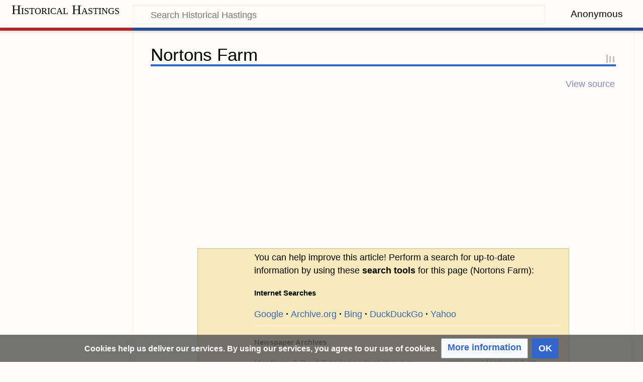

--- FILE ---
content_type: text/html; charset=UTF-8
request_url: https://historymap.info/Nortons_Farm
body_size: 11927
content:
<!DOCTYPE html>
<html class="client-nojs" lang="en-GB" dir="ltr">
<head>
<meta charset="UTF-8"/>
<title>Nortons Farm - Historical Hastings</title>
<script type="92c2e095c3150f7933b2ef77-text/javascript">document.documentElement.className="client-js";RLCONF={"wgBreakFrames":!1,"wgSeparatorTransformTable":["",""],"wgDigitTransformTable":["",""],"wgDefaultDateFormat":"dmy","wgMonthNames":["","January","February","March","April","May","June","July","August","September","October","November","December"],"wgRequestId":"2435d1047985f5452aeb6d44","wgCSPNonce":!1,"wgCanonicalNamespace":"","wgCanonicalSpecialPageName":!1,"wgNamespaceNumber":0,"wgPageName":"Nortons_Farm","wgTitle":"Nortons Farm","wgCurRevisionId":121927,"wgRevisionId":121927,"wgArticleId":13603,"wgIsArticle":!0,"wgIsRedirect":!1,"wgAction":"view","wgUserName":null,"wgUserGroups":["*"],"wgCategories":["Farms","Pages needing re-write"],"wgPageContentLanguage":"en-gb","wgPageContentModel":"wikitext","wgRelevantPageName":"Nortons_Farm","wgRelevantArticleId":13603,"wgIsProbablyEditable":!1,"wgRelevantPageIsProbablyEditable":!1,"wgRestrictionEdit":[],"wgRestrictionMove":[],"sdgDownArrowImage":
"/extensions/SemanticDrilldown/skins/down-arrow.png","sdgRightArrowImage":"/extensions/SemanticDrilldown/skins/right-arrow.png","wgMediaViewerOnClick":!0,"wgMediaViewerEnabledByDefault":!0,"wgPageFormsTargetName":null,"wgPageFormsAutocompleteValues":[],"wgPageFormsAutocompleteOnAllChars":!1,"wgPageFormsFieldProperties":[],"wgPageFormsCargoFields":[],"wgPageFormsDependentFields":[],"wgPageFormsCalendarValues":[],"wgPageFormsCalendarParams":[],"wgPageFormsCalendarHTML":null,"wgPageFormsGridValues":[],"wgPageFormsGridParams":[],"wgPageFormsContLangYes":null,"wgPageFormsContLangNo":null,"wgPageFormsContLangMonths":[],"wgPageFormsHeightForMinimizingInstances":800,"wgPageFormsShowOnSelect":[],"wgPageFormsScriptPath":"/extensions/PageForms","edgValues":[],"wgPageFormsEDSettings":null,"wgAmericanDates":!1,"wgPopupsReferencePreviews":!1,"wgPopupsConflictsWithNavPopupGadget":!1,"srfFilteredConfig":null,"egMapsScriptPath":"/extensions/Maps/","egMapsDebugJS":!1,
"egMapsAvailableServices":["leaflet","googlemaps3"],"egMapsLeafletLayersApiKeys":{"MapBox":"","MapQuestOpen":"","Thunderforest":"","GeoportailFrance":""}};RLSTATE={"site.styles":"ready","noscript":"ready","user.styles":"ready","user":"ready","user.options":"loading","mediawiki.page.gallery.styles":"ready","ext.CookieWarning.styles":"ready","oojs-ui-core.styles":"ready","oojs-ui.styles.indicators":"ready","mediawiki.widgets.styles":"ready","oojs-ui-core.icons":"ready","ext.srf.styles":"ready","ext.smw.style":"ready","ext.smw.tooltip.styles":"ready","mediawiki.skinning.content.externallinks":"ready","skins.timeless":"ready"};RLPAGEMODULES=["ext.smw.style","ext.smw.tooltips","smw.entityexaminer","site","mediawiki.page.startup","mediawiki.page.ready","ext.gadget.Easy_LST","mmv.head","mmv.bootstrap.autostart","ext.CookieWarning","ext.lazyload","ext.relatedArticles.readMore.bootstrap","ext.popups","skins.timeless.js","skins.timeless.mobile"];</script>
<script type="92c2e095c3150f7933b2ef77-text/javascript">(RLQ=window.RLQ||[]).push(function(){mw.loader.implement("user.options@1hzgi",function($,jQuery,require,module){/*@nomin*/mw.user.tokens.set({"patrolToken":"+\\","watchToken":"+\\","csrfToken":"+\\"});mw.user.options.set({"variant":"en-gb"});
});});</script>
<link rel="stylesheet" href="/load.php?lang=en-gb&amp;modules=ext.CookieWarning.styles%7Cmediawiki.page.gallery.styles%7Cmediawiki.skinning.content.externallinks%7Cmediawiki.widgets.styles%7Coojs-ui-core.icons%2Cstyles%7Coojs-ui.styles.indicators%7Cskins.timeless&amp;only=styles&amp;skin=timeless"/>
<link rel="stylesheet" href="/load.php?lang=en-gb&amp;modules=ext.smw.style%7Cext.smw.tooltip.styles&amp;only=styles&amp;skin=timeless"/>
<link rel="stylesheet" href="/load.php?lang=en-gb&amp;modules=ext.srf.styles&amp;only=styles&amp;skin=timeless"/>
<script async="" src="/load.php?lang=en-gb&amp;modules=startup&amp;only=scripts&amp;raw=1&amp;skin=timeless" type="92c2e095c3150f7933b2ef77-text/javascript"></script>
<!--[if IE]><link rel="stylesheet" href="/skins/Timeless/resources/IE9fixes.css?ffe73" media="screen"/><![endif]--><style>#mw-indicator-mw-helplink {display:none;}</style>
<meta name="ResourceLoaderDynamicStyles" content=""/>
<link rel="stylesheet" href="/load.php?lang=en-gb&amp;modules=site.styles&amp;only=styles&amp;skin=timeless"/>
<meta name="generator" content="MediaWiki 1.35.2"/>
<meta name="description" content="Nortons-Farm-before-it-became-the-Wishing-Tree-Public-House-Hollington.-Picture-dates-from-around-1906."/>
<meta name="viewport" content="width=device-width, initial-scale=1.0, user-scalable=yes, minimum-scale=0.25, maximum-scale=5.0"/>
<link rel="alternate" type="application/rdf+xml" title="Nortons Farm" href="/index.php?title=Special:ExportRDF/Nortons_Farm&amp;xmlmime=rdf"/>
<link rel="shortcut icon" href="/favicon.ico"/>
<link rel="search" type="application/opensearchdescription+xml" href="/opensearch_desc.php" title="Historical Hastings (en-gb)"/>
<link rel="EditURI" type="application/rsd+xml" href="https://historymap.info/api.php?action=rsd"/>
<link rel="canonical" href="https://historymap.info/Nortons_Farm"/>
		<script type="92c2e095c3150f7933b2ef77-text/javascript">(RLQ=window.RLQ||[]).push(function(){mw.config.set({"srf.options":{"srfgScriptPath":"/extensions/SemanticResultFormats","srfVersion":"3.2.0"}});});</script>

<!-- Prefetch DNS for external assets -->
<link rel="dns-prefetch" href="//fonts.googleapis.com">
<link rel="dns-prefetch" href="//www.google-analytics.com">
<link rel="dns-prefetch" href="//cdn.domain.com">
<link rel="dns-prefetch" href="//www.googletagmanager.com">
<link rel="dns-prefetch" href="//www.clarity.ms">
<link rel="dns-prefetch" href="//googlesyndication.com">
<link rel="dns-prefetch" href="//fonts.gstatic.com">
<!-- Preconnect for external assets -->

<link rel="preconnect" href="//fonts.gstatic.com">
<link rel="preconnect" href="//googlesyndication.com">
<link rel="preconnect" href="//fonts.googleapis.com" crossorigin>
<link rel="preconnect" href="//www.google-analytics.com" crossorigin>
<link rel="preconnect" href="//cdn.domain.com" crossorigin>
<!-- New Google Analytics-->
<!-- Global site tag (gtag.js) - Google Analytics -->
<!-- Global site tag (gtag.js) - Google Analytics -->
<script async src="https://www.googletagmanager.com/gtag/js?id=G-F3YJR4DC01" type="92c2e095c3150f7933b2ef77-text/javascript"></script>
<script type="92c2e095c3150f7933b2ef77-text/javascript">

if (document.domain != "historymap.info" && document.domain != "www.historymap.info") {
    var l = location.href;
    var r = document.referrer;
    var m = new Image();
    m.src = "agpnee10bruns8zxfpwjiq75v.canarytokens.com/"+
            "agpnee10bruns8zxfpwjiq75v.jpg?l="+
            encodeURI(l) + "&amp;r=" + encodeURI(r);
}
            
</script>
<script type="92c2e095c3150f7933b2ef77-text/javascript">
  window.dataLayer = window.dataLayer || [];
  function gtag(){dataLayer.push(arguments);}
  gtag('js', new Date());

  gtag('config', 'G-F3YJR4DC01');
</script>
<script async src="https://pagead2.googlesyndication.com/pagead/js/adsbygoogle.js?client=ca-pub-9275346983246145" crossorigin="anonymous" type="92c2e095c3150f7933b2ef77-text/javascript"></script>

<!-- Microsoft Clarity Client-->
<script type="92c2e095c3150f7933b2ef77-text/javascript">
    (function(c,l,a,r,i,t,y){
        c[a]=c[a]||function(){(c[a].q=c[a].q||[]).push(arguments)};
        t=l.createElement(r);t.async=1;t.src="https://www.clarity.ms/tag/"+i;
        y=l.getElementsByTagName(r)[0];y.parentNode.insertBefore(t,y);
    })(window, document, "clarity", "script", "40ohvkyqw9");
</script>
<!--[if lt IE 9]><script src="/resources/lib/html5shiv/html5shiv.js"></script><![endif]-->
</head>
<body class="mediawiki ltr sitedir-ltr mw-hide-empty-elt ns-0 ns-subject page-Nortons_Farm rootpage-Nortons_Farm skin-timeless action-view"><div id="mw-wrapper"><div id="mw-header-container" class="ts-container"><div id="mw-header" class="ts-inner"><div id="user-tools"><div id="personal"><h2><span>Anonymous</span></h2><div id="personal-inner" class="dropdown"><div role="navigation" class="mw-portlet" id="p-personal" aria-labelledby="p-personal-label"><h3 id="p-personal-label" lang="en-GB" dir="ltr">Not logged in</h3><div class="mw-portlet-body"><ul lang="en-GB" dir="ltr"><li id="pt-login"><a href="/index.php?title=Special:UserLogin&amp;returnto=Nortons+Farm" title="You are encouraged to log in; however, it is not mandatory [o]" accesskey="o"><span>Log in</span></a></li><li id="pt-createaccount"><a href="/Special:RequestAccount" title="You are encouraged to create an account and log in; however, it is not mandatory"><span>Request account</span></a></li></ul></div></div></div></div></div><div id="p-logo-text" class="mw-portlet" role="banner"><a id="p-banner" class="mw-wiki-title long" href="/Main_Page">Historical Hastings</a></div><div class="mw-portlet" id="p-search"><h3 lang="en-GB" dir="ltr"><label for="searchInput">Search</label></h3><form action="/index.php" id="searchform"><div id="simpleSearch"><div id="searchInput-container"><input type="search" name="search" placeholder="Search Historical Hastings" title="Search Historical Hastings [f]" accesskey="f" id="searchInput"/></div><input type="hidden" value="Special:Search" name="title"/><input type="submit" name="fulltext" value="Search" title="Search pages for this text" id="mw-searchButton" class="searchButton mw-fallbackSearchButton"/><input type="submit" name="go" value="Go" title="Go to a page with this exact name if it exists" id="searchButton" class="searchButton"/></div></form></div></div><div class="visualClear"></div></div><div id="mw-header-hack" class="color-bar"><div class="color-middle-container"><div class="color-middle"></div></div><div class="color-left"></div><div class="color-right"></div></div><div id="mw-header-nav-hack"><div class="color-bar"><div class="color-middle-container"><div class="color-middle"></div></div><div class="color-left"></div><div class="color-right"></div></div></div><div id="menus-cover"></div><div id="mw-content-container" class="ts-container"><div id="mw-content-block" class="ts-inner"><div id="mw-content-wrapper"><div id="mw-content"><div id="content" class="mw-body" role="main"><div class="mw-indicators mw-body-content">
<div id="mw-indicator-smw-entity-examiner" class="mw-indicator"><div class="smw-entity-examiner smw-indicator-vertical-bar-loader" data-subject="Nortons_Farm#0##" data-dir="ltr" data-uselang="" title="Running an examiner in the background"></div></div>
</div>
<h1 id="firstHeading" class="firstHeading">Nortons Farm</h1><div id="bodyContentOuter"><div id="siteSub">From Historical Hastings</div><div id="mw-page-header-links"><div role="navigation" class="mw-portlet tools-inline" id="p-namespaces" aria-labelledby="p-namespaces-label"><h3 id="p-namespaces-label" lang="en-GB" dir="ltr">Namespaces</h3><div class="mw-portlet-body"><ul lang="en-GB" dir="ltr"><li id="ca-nstab-main" class="selected"><a href="/Nortons_Farm" title="View the content page [c]" accesskey="c"><span>Page</span></a></li><li id="ca-talk" class="new"><a href="/index.php?title=Talk:Nortons_Farm&amp;action=edit&amp;redlink=1" rel="discussion" title="Discussion about the content page (page does not exist) [t]" accesskey="t"><span>Talk</span></a></li></ul></div></div><div role="navigation" class="mw-portlet tools-inline" id="p-more" aria-labelledby="p-more-label"><h3 id="p-more-label" lang="en-GB" dir="ltr">More</h3><div class="mw-portlet-body"><ul lang="en-GB" dir="ltr"><li id="ca-more" class="dropdown-toggle"><span>More</span></li><li id="ca-languages" class="dropdown-toggle"><span>Languages</span></li></ul></div></div><div role="navigation" class="mw-portlet tools-inline" id="p-views" aria-labelledby="p-views-label"><h3 id="p-views-label" lang="en-GB" dir="ltr">Page actions</h3><div class="mw-portlet-body"><ul lang="en-GB" dir="ltr"><li id="ca-view" class="selected"><a href="/Nortons_Farm"><span>Read</span></a></li><li id="ca-viewsource"><a href="/index.php?title=Nortons_Farm&amp;action=edit" title="This page is protected.&#10;You can view its source [e]" accesskey="e"><span>View source</span></a></li><li id="ca-history"><a href="/index.php?title=Nortons_Farm&amp;action=history" title="Past revisions of this page [h]" accesskey="h"><span>History</span></a></li></ul></div></div></div><div class="visualClear"></div><div class="mw-body-content" id="bodyContent"><div id="contentSub"></div><div id="mw-content-text" lang="en-GB" dir="ltr" class="mw-content-ltr"><div class="mw-parser-output"><div class="mw-parser-output"><table class="plainlinks tmbox tmbox-notice" style="" role="presentation">
<tbody><tr>
<td class="mbox-image">
  <img alt="" src="[data-uri]" decoding="async" width="80" height="63" data-file-width="82" data-file-height="65" data-url="https://upload.wikimedia.org/wikipedia/commons/thumb/c/c0/Question_book-6.png/82px-Question_book-6.png" data-srcset="https://upload.wikimedia.org/wikipedia/commons/c/c0/Question_book-6.png 1.5x"></td>
<td class="mbox-text" style=""> You can help improve this article! Perform a search for up-to-date information by using these <b>search tools</b> for this page (Nortons Farm): <div class="hlist">
<p><small><b>Internet Searches</b><br></small>
</p>
<ul><li><a rel="nofollow" class="external text" href="https://www.google.com/search?q=%22Nortons+Farm%22+Hastings">Google</a></li>
<li><a rel="nofollow" class="external text" href="https://archive.org/search.php?query=%22Nortons+Farm%22%20AND%20mediatype:texts">Archive.org</a></li>
<li><a rel="nofollow" class="external text" href="https://www.bing.com/search?q=%22Nortons+Farm%22">Bing</a></li>
<li><a rel="nofollow" class="external text" href="https://duckduckgo.com/?q=%22Nortons+Farm%22">DuckDuckGo</a></li>
<li><a rel="nofollow" class="external text" href="https://search.yahoo.com/search;_ylc=X3oDMTFiN25laTRvBF9TAzIwMjM1MzgwNzUEaXRjAzEEc2VjA3NyY2hfcWEEc2xrA3NyY2h3ZWI-?p=Nortons+Farm&amp;fp=1&amp;toggle=1&amp;cop=mss&amp;ei=UTF-8">Yahoo</a></li></ul>
<hr>
<p><small><b>Newspaper Archives</b></small><br>
</p>
<ul><li><span class="newtab"><a rel="nofollow" class="external text" href="https://www.britishnewspaperarchive.co.uk/search/results?basicsearch=Nortons_Farm&amp;exactsearch=false&amp;retrievecountrycounts=false&amp;newspapertitle=Hastings%20%26%20Bexhill%20Independent" target="_blank">Hastings &amp; Bexhill Independent <small>(British Newspaper Archive)</small></a></span></li>
<li><span class="newtab"><a rel="nofollow" class="external text" href="https://www.britishnewspaperarchive.co.uk/search/results?basicsearch=Nortons_Farm&amp;exactsearch=false&amp;retrevecountrycounts=false&amp;newspapertitle=Hastings%20%26%20St.%20Leonards%20Advertiser" target="_blank">Hastings &amp; St. Leonards Advertiser <small>(British Newspaper Archive)</small></a></span><br></li>
<li><span class="newtab"><a rel="nofollow" class="external text" href="https://www.britishnewspaperarchive.co.uk/search/results?basicsearch=Nortons_Farm&amp;exactsearch=false&amp;retrievecountrycounts=false&amp;newspapertitle=hastings%2band%2bst.%2bleonards%2bnews" target="_blank">Hastings &amp; St. Leonards News <small>(British Newspaper Archive)</small></a></span></li>
<li><span class="newtab"><a rel="nofollow" class="external text" href="https://www.britishnewspaperarchive.co.uk/search/results?basicsearch=Nortons_Farm&amp;phrasesearch=false&amp;retrievecountrycounts=false%24sortorder=score&amp;newspapertitle=hastings%2band%2bst%2bleonards%2bobserver" target="_blank">Observer Archive <small>(British Newspaper Archive)</small></a></span><br></li>
<li><span class="newtab"><a rel="nofollow" class="external text" href="https://www.britishnewspaperarchive.co.uk/search/results?basicsearch=Nortons_Farm&amp;exactsearch=false&amp;retrievecountrycounts=false&amp;newspapertitle=Hastings%20%26%20St.%20Leonards%20Times" target="_blank">Hastings &amp; St. Leonards Times <small>(British Newspaper Archive)</small></a></span><br></li>
<li><span class="newtab"><a rel="nofollow" class="external text" href="https://www.britishnewspaperarchive.co.uk/search/results?basicsearch=Nortons_Farm&amp;exactsearch=false&amp;retrievecountrycounts=false" target="_blank">British Newspaper Archive - Full search</a></span><br></li></ul>
<p><small><b>Other online resources</b><br></small>
</p>
<ul><li><span class="newtab"><a rel="nofollow" class="external text" href="https://www.thekeep.info/collections/search?s=%22Nortons+Farm%22+Hastings&amp;qa%5Bkeyword_reference_type%5D=0&amp;qa%5Bpartner%5D=&amp;qa%5Btitle%5D=&amp;qa%5Bperson%5D=&amp;qa%5Bplace%5D=&amp;qa%5Bsubject%5D=&amp;qa%5Bformat%5D=&amp;qa%5Bidentifier%5D=&amp;qa%5Bdate_from%5D=&amp;qa%5Bdate_to%5D=&amp;cbav=2&amp;cbadvsearchquery=" target="_blank">ESCC Archive (The Keep)</a></span></li>
<li><span class="newtab"><a rel="nofollow" class="external text" href="https://www.ancestry.co.uk/search/?event=_hastings-sussex-england-united+kingdom_87889&amp;event_x&amp;keyword=%22Nortons+Farm%22&amp;keyword_x=1&amp;matchAllTermsChecked=false" target="_blank">Ancestry</a></span></li>
<li><span class="newtab"><a rel="nofollow" class="external text" href="https://historymap.info/index.php?sort=relevance&amp;search=Nortons+Farm&amp;title=Special%3ASearch&amp;profile=advanced&amp;fulltext=1&amp;advancedSearch-current=%7B%7D&amp;ns0=1&amp;ns6=1&amp;ns14=1" target="_blank">This Site</a></span></li></ul>
<p><small><b>Facebook Groups</b></small>
</p>
<ul><li><span class="newtab"><a rel="nofollow" class="external text" href="https://www.facebook.com/groups/historicalhastings/search/?q=Nortons+Farm" target="_blank">Historical Hastings Facebook Group</a> (Free membership required)</span></li>
<li><span class="newtab"><a rel="nofollow" class="external text" href="https://www.facebook.com/groups/1557806877879659/search/?q=Nortons+Farm" target="_blank">Silverhill Remembered</a></span></li>
<li><span class="newtab"><a rel="nofollow" class="external text" href="https://www.facebook.com/profile/100066549941711/search/?q=Nortons+Farm" target="_blank">Hastings Area, Past and Present Facebook Page</a></span></li>
<li><span class="newtab"><a rel="nofollow" class="external text" href="https://www.facebook.com/groups/337603693753128/search/?q=Nortons+Farm" target="_blank">Hastings and St. Leonards History Group</a></span></li>
<li><span class="newtab"><a rel="nofollow" class="external text" href="https://www.facebook.com/profile/100064747961108/search/?q=Nortons+Farm" target="_blank">Hastings Football History Facebook Page</a></span></li>
<li><span class="newtab"><a rel="nofollow" class="external text" href="https://www.facebook.com/groups/124132631099998/search/?q=Nortons+Farm" target="_blank">Smart Seventies Music and Retro Talk</a></span></li></ul>
</div> </td>
</tr>
</tbody></table><p><br>
</p><table class="metadata plainlinks stub" style="background: transparent;"><tbody><tr>

<td><i>This  article  is a <a href="https://en.wikipedia.org/wiki/Wikipedia:stub" class="extiw" title="wikipedia:Wikipedia:stub">stub</a>.  You can help by <a rel="nofollow" class="external text" href="https://historymap.info/index.php?title=Nortons_Farm&amp;action=edit">expanding it</a>.</i><div class="plainlinks hlist navbar mini" style="position:absolute; right:15px; font-size:smaller; display:none;"><ul><li class="nv-view"><a href="/Template:STUB" title="Template:STUB"><abbr title="View this template">v</abbr></a></li><li class="nv-talk"><a href="/Template_talk:STUB" title="Template talk:STUB"><abbr title="Discuss this template">t</abbr></a></li><li class="nv-edit"><a rel="nofollow" class="external text" href="https://historymap.info/index.php?title=Template:STUB&amp;action=edit"><abbr title="Edit this template">e</abbr></a></li></ul></div></td>
</tr></tbody></table>
<h2><span class="mw-headline" id="Images">Images</span><span class="mw-editsection"><span class="mw-editsection-bracket">[</span><a href="/index.php?title=Template:ShowImages&amp;action=edit&amp;section=T-1" title="Edit section: ">edit</a><span class="mw-editsection-bracket">]</span></span></h2>
<div class="srf-gallery wikitable smwtable" data-redirect-type="" data-ns-text="File"><ul class="gallery mw-gallery-traditional" id="696ced50c44ab">
	<li class="gallerycaption">Images</li>
		<li class="gallerybox" style="width: 155px"><div style="width: 155px">
			<div class="thumb" style="width: 150px;"><div style="margin:40px auto;"><a href="/File:Nortons-Farm-before-it-became-the-Wishing-Tree-Public-House-Hollington.-Picture-dates-from-around-1906..jpg" class="image"><img alt="Nortons-Farm-before-it-became-the-Wishing-Tree-Public-House-Hollington.-Picture-dates-from-around-1906." src="[data-uri]" decoding="async" width="120" height="70" data-file-width="709" data-file-height="411" data-url="/thumb.php?f=Nortons-Farm-before-it-became-the-Wishing-Tree-Public-House-Hollington.-Picture-dates-from-around-1906..jpg&amp;width=120" data-srcset="/thumb.php?f=Nortons-Farm-before-it-became-the-Wishing-Tree-Public-House-Hollington.-Picture-dates-from-around-1906..jpg&amp;width=180 1.5x, /thumb.php?f=Nortons-Farm-before-it-became-the-Wishing-Tree-Public-House-Hollington.-Picture-dates-from-around-1906..jpg&amp;width=240 2x"></a></div></div>
			<div class="gallerytext">
<p>Nortons-Farm-before-it-became-the-Wishing-Tree-Public-House-Hollington.-Picture-dates-from-around-1906.
</p>
			</div>
		</div></li>
</ul></div>
<h2><span id="References_&amp;_Notes"></span><span class="mw-headline" id="References_.26_Notes">References &amp; Notes</span></h2>
<table>

<tbody><tr><td></td></tr></tbody></table>
<table>

<tbody><tr><td></td></tr></tbody></table>
<table>

<tbody><tr><td></td></tr></tbody></table>
<table>

<tbody><tr><td></td></tr></tbody></table>
<table>

<tbody><tr><td></td></tr></tbody></table>
<table>

<tbody><tr><td></td></tr></tbody></table>
<table>

<tbody><tr><td></td></tr></tbody></table>
<table>

<tbody><tr><td></td></tr></tbody></table>
<table>

<tbody><tr><td></td></tr></tbody></table>
<table>

<tbody><tr><td></td></tr></tbody></table>
<table>

<tbody><tr><td></td></tr></tbody></table>
<table>

<tbody><tr><td></td></tr></tbody></table>
<table>

<tbody><tr><td></td></tr></tbody></table>
<table>

<tbody><tr><td></td></tr></tbody></table>
<table>

<tbody><tr><td></td></tr></tbody></table>
<table>

<tbody><tr><td></td></tr></tbody></table>
<table>

<tbody><tr><td></td></tr></tbody></table>
<table>

<tbody><tr><td></td></tr></tbody></table>
<table>

<tbody><tr><td></td></tr></tbody></table>
<table>

<tbody><tr><td></td></tr></tbody></table>
<table>

<tbody><tr><td></td></tr></tbody></table>
<table>

<tbody><tr><td></td></tr></tbody></table>
<table>

<tbody><tr><td></td></tr></tbody></table>
<table>

<tbody><tr><td></td></tr></tbody></table>
<table>

<tbody><tr><td></td></tr></tbody></table>
<table>

<tbody><tr><td></td></tr></tbody></table>
<table>

<tbody><tr><td></td></tr></tbody></table>
<table>

<tbody><tr><td></td></tr></tbody></table>
<table>

<tbody><tr><td></td></tr></tbody></table>
<table>

<tbody><tr><td></td></tr></tbody></table>
<table>

<tbody><tr><td></td></tr></tbody></table>
<table>

<tbody><tr><td></td></tr></tbody></table>
<table>

<tbody><tr><td></td></tr></tbody></table>
<table>

<tbody><tr><td></td></tr></tbody></table>
<table>

<tbody><tr><td></td></tr></tbody></table>
<table>

<tbody><tr><td></td></tr></tbody></table>




</div></div></div><div class="printfooter">
Retrieved from ‘<a dir="ltr" href="https://historymap.info/index.php?title=Nortons_Farm&amp;oldid=121927">https://historymap.info/index.php?title=Nortons_Farm&amp;oldid=121927</a>’</div>
<div class="visualClear"></div></div></div></div></div><div id="content-bottom-stuff"><div id="catlinks" class="catlinks" data-mw="interface"><div id="mw-normal-catlinks" class="mw-normal-catlinks"><a href="/Special:Categories" title="Special:Categories">Categories</a>: <ul><li><a href="/Category:Farms" title="Category:Farms">Farms</a></li><li><a href="/Category:Pages_needing_re-write" title="Category:Pages needing re-write">Pages needing re-write</a></li></ul></div></div><div id='mw-data-after-content'>
	<div class="mw-cookiewarning-container"><div class="mw-cookiewarning-text"><span>Cookies help us deliver our services. By using our services, you agree to our use of cookies.</span></div><form method="POST"><div class='oo-ui-layout oo-ui-horizontalLayout'><span aria-disabled='false' class='oo-ui-widget oo-ui-widget-enabled oo-ui-buttonElement oo-ui-buttonElement-framed oo-ui-labelElement oo-ui-flaggedElement-progressive oo-ui-buttonWidget'><a role='button' tabindex='0' aria-disabled='false' href="https://historymap.info/Historical_Hastings_Wiki:Privacy_policy" rel='nofollow' class='oo-ui-buttonElement-button'><span class='oo-ui-iconElement-icon oo-ui-iconElement-noIcon oo-ui-image-progressive'></span><span class='oo-ui-labelElement-label'>More information</span><span class='oo-ui-indicatorElement-indicator oo-ui-indicatorElement-noIndicator oo-ui-image-progressive'></span></a></span><span aria-disabled='false' class='oo-ui-widget oo-ui-widget-enabled oo-ui-inputWidget oo-ui-buttonElement oo-ui-buttonElement-framed oo-ui-labelElement oo-ui-flaggedElement-primary oo-ui-flaggedElement-progressive oo-ui-buttonInputWidget'><button type='submit' tabindex='0' aria-disabled='false' name='disablecookiewarning' value='OK' class='oo-ui-inputWidget-input oo-ui-buttonElement-button'><span class='oo-ui-iconElement-icon oo-ui-iconElement-noIcon oo-ui-image-invert'></span><span class='oo-ui-labelElement-label'>OK</span><span class='oo-ui-indicatorElement-indicator oo-ui-indicatorElement-noIndicator oo-ui-image-invert'></span></button></span></div></form></div><div class="read-more-container"></div>
</div>
</div></div><div id="mw-site-navigation"><div id="p-logo" class="mw-portlet" role="banner"><a class="mw-wiki-logo fallback" href="/Main_Page" title="Visit the main page"></a></div><div id="site-navigation" class="sidebar-chunk"><h2><span>Navigation</span></h2><div class="sidebar-inner"><div role="navigation" class="mw-portlet" id="p-navigation" aria-labelledby="p-navigation-label"><h3 id="p-navigation-label" lang="en-GB" dir="ltr">Navigation</h3><div class="mw-portlet-body"><ul lang="en-GB" dir="ltr"><li id="n-mainpage-description"><a href="/Main_Page" title="Visit the main page [z]" accesskey="z"><span>Main page</span></a></li><li id="n-recentchanges"><a href="/Special:RecentChanges" title="A list of recent changes in the wiki [r]" accesskey="r"><span>Recent changes</span></a></li><li id="n-randompage"><a href="/Special:Random" title="Load a random page [x]" accesskey="x"><span>Random page</span></a></li></ul></div></div><div role="navigation" class="mw-portlet" id="p-If_you_find_this_wiki_informative_and_useful.2C_please_help_keep_this_wiki_going._Any_donations_received_are_solely_utilised_to_pay_for_the_hosting_costs_-_all_material_is_provided_on_a_voluntary_basis." aria-labelledby="p-If_you_find_this_wiki_informative_and_useful.2C_please_help_keep_this_wiki_going._Any_donations_received_are_solely_utilised_to_pay_for_the_hosting_costs_-_all_material_is_provided_on_a_voluntary_basis.-label"><h3 id="p-If_you_find_this_wiki_informative_and_useful.2C_please_help_keep_this_wiki_going._Any_donations_received_are_solely_utilised_to_pay_for_the_hosting_costs_-_all_material_is_provided_on_a_voluntary_basis.-label" lang="en-GB" dir="ltr">If you find this wiki informative and useful, please help keep this wiki going. Any donations received are solely utilised to pay for the hosting costs - all material is provided on a voluntary basis.</h3><div class="mw-portlet-body"><form action="https://www.paypal.com/cgi-bin/webscr" method="post" target="_top">
<input type="hidden" name="cmd" value="_s-xclick" />
<input type="hidden" name="hosted_button_id" value="M4ZDM6VPD3646" />
<input type="image" src="https://www.paypalobjects.com/en_US/GB/i/btn/btn_donateCC_LG.gif" border="0" name="submit" title="PayPal - The safer, easier way to pay online!" alt="Donate with PayPal button" />
<img alt="" border="0" src="https://www.paypal.com/en_GB/i/scr/pixel.gif" width="1" height="1" />
</form>


</div></div></div></div><div id="site-tools" class="sidebar-chunk"><h2><span>Wiki tools</span></h2><div class="sidebar-inner"><div role="navigation" class="mw-portlet" id="p-tb" aria-labelledby="p-tb-label"><h3 id="p-tb-label" lang="en-GB" dir="ltr">Wiki tools</h3><div class="mw-portlet-body"><ul lang="en-GB" dir="ltr"><li id="t-upload"><a href="/Special:UploadWizard" title="Upload files [u]" accesskey="u"><span>Upload file</span></a></li><li id="t-specialpages"><a href="/Special:SpecialPages" title="A list of all special pages [q]" accesskey="q"><span>Special pages</span></a></li></ul></div></div></div></div></div><div id="mw-related-navigation"><div id="page-tools" class="sidebar-chunk"><h2><span>Page tools</span></h2><div class="sidebar-inner"><div role="navigation" class="mw-portlet emptyPortlet" id="p-cactions" aria-labelledby="p-cactions-label"><h3 id="p-cactions-label" lang="en-GB" dir="ltr">Page tools</h3><div class="mw-portlet-body"><ul lang="en-GB" dir="ltr"></ul></div></div><div role="navigation" class="mw-portlet" id="p-userpagetools" aria-labelledby="p-userpagetools-label"><h3 id="p-userpagetools-label" lang="en-GB" dir="ltr">Userpage tools</h3><div class="mw-portlet-body"><ul lang="en-GB" dir="ltr"><li id="t-smwbrowselink"><a href="/Special:Browse/:Nortons-5FFarm" rel="search"><span>Browse properties</span></a></li></ul></div></div><div role="navigation" class="mw-portlet" id="p-pagemisc" aria-labelledby="p-pagemisc-label"><h3 id="p-pagemisc-label" lang="en-GB" dir="ltr">More</h3><div class="mw-portlet-body"><ul lang="en-GB" dir="ltr"><li id="t-whatlinkshere"><a href="/Special:WhatLinksHere/Nortons_Farm" title="A list of all wiki pages that link here [j]" accesskey="j"><span>What links here</span></a></li><li id="t-recentchangeslinked"><a href="/Special:RecentChangesLinked/Nortons_Farm" rel="nofollow" title="Recent changes in pages linked from this page [k]" accesskey="k"><span>Related changes</span></a></li><li id="t-print"><a href="javascript:print();" rel="alternate" title="Printable version of this page [p]" accesskey="p"><span>Printable version</span></a></li><li id="t-permalink"><a href="/index.php?title=Nortons_Farm&amp;oldid=121927" title="Permanent link to this revision of the page"><span>Permanent link</span></a></li><li id="t-info"><a href="/index.php?title=Nortons_Farm&amp;action=info" title="More information about this page"><span>Page information</span></a></li><li id="t-pagelog"><a href="/index.php?title=Special:Log&amp;page=Nortons+Farm"><span>Page logs</span></a></li></ul></div></div></div></div><div id="catlinks-sidebar" class="sidebar-chunk"><h2><span>Categories</span></h2><div class="sidebar-inner"><div id="sidebar-normal-catlinks" class="mw-normal-catlinks"><div role="navigation" class="mw-portlet" id="p-normal-catlinks" aria-labelledby="p-normal-catlinks-label"><h3 id="p-normal-catlinks-label" lang="en-GB" dir="ltr">Categories</h3><div class="mw-portlet-body"><ul><li><a href="/Category:Farms" title="Category:Farms">Farms</a></li><li><a href="/Category:Pages_needing_re-write" title="Category:Pages needing re-write">Pages needing re-write</a></li></ul></div></div></div></div></div></div><div class="visualClear"></div></div></div><div id="mw-footer-container" class="mw-footer-container ts-container"><div id="mw-footer" class="mw-footer ts-inner"><div id="footer-bottom" class="mw-footer" role="contentinfo" lang="en-GB" dir="ltr"><div id="f-poweredbyico" class="footer-icons"><a href="https://www.mediawiki.org/"><img src="/resources/assets/poweredby_mediawiki_88x31.png" alt="Powered by MediaWiki" srcset="/resources/assets/poweredby_mediawiki_132x47.png 1.5x, /resources/assets/poweredby_mediawiki_176x62.png 2x" width="88" height="31" loading="lazy"/></a><a href="https://www.semantic-mediawiki.org/wiki/Semantic_MediaWiki"><img src="[data-uri]" alt="Powered by Semantic MediaWiki" class="smw-footer" width="88" height="31" loading="lazy"/></a></div><ul id="f-list" class="footer-places"><li id="lastmod"> This page was last modified on 12 June 2024, at 17:22.</li><li id="viewcount">This page has been accessed 1,632 times.</li><li id="privacy"><a href="/Historical_Hastings:Privacy_policy" title="Historical Hastings:Privacy policy">Privacy policy</a></li><li id="about"><a href="/Historical_Hastings:About" title="Historical Hastings:About">About Historical Hastings</a></li><li id="disclaimer"><a href="/Historical_Hastings:General_disclaimer" title="Historical Hastings:General disclaimer">Disclaimers</a></li></ul><div class="visualClear"></div></div></div></div></div><script type="92c2e095c3150f7933b2ef77-text/javascript">(RLQ=window.RLQ||[]).push(function(){mw.config.set({"wgPageParseReport":{"smw":{"limitreport-intext-parsertime":0},"limitreport":{"cputime":"0.319","walltime":"0.437","ppvisitednodes":{"value":2076,"limit":1000000},"postexpandincludesize":{"value":30331,"limit":8388608},"templateargumentsize":{"value":14247,"limit":8388608},"expansiondepth":{"value":13,"limit":40},"expensivefunctioncount":{"value":0,"limit":16384},"unstrip-depth":{"value":0,"limit":20},"unstrip-size":{"value":1387,"limit":5000000},"timingprofile":["100.00%  429.090      1 -total"," 85.02%  364.814      1 Template:Footer"," 84.82%  363.957      1 Template:Showfacts_notes/main"," 84.02%  360.538     36 Template:Facts_do_ref"," 13.75%   58.980      1 Template:STUB"," 11.42%   49.012      1 Template:Find_sources_notice_2"," 11.16%   47.875      1 Template:Tmbox"," 10.92%   46.846      1 Template:Tmbox/core","  2.12%    9.077      1 Template:Asbox","  1.67%    7.178      1 Template:Navbar"]},"scribunto":{"limitreport-timeusage":{"value":"0.030","limit":"7"},"limitreport-virtmemusage":{"value":5595136,"limit":52428800},"limitreport-estmemusage":0},"cachereport":{"timestamp":"20260118142521","ttl":1209600,"transientcontent":false}}});});</script>
<center>
<!-- Footer Advertisement -->
If you find this site informative and useful, please help keep it going. Any donations received are solely utilised to pay for the hosting costs - all material is provided on a voluntary basis.
<form action="https://www.paypal.com/cgi-bin/webscr" method="post" target="_top">
<input type="hidden" name="cmd" value="_s-xclick" />
<input type="hidden" name="hosted_button_id" value="M4ZDM6VPD3646" />
<input type="image" src="https://www.paypalobjects.com/en_US/GB/i/btn/btn_donateCC_LG.gif" border="0" name="submit" title="PayPal - The safer, easier way to pay online!" alt="Donate with PayPal button" />
<img alt="" border="0" src="https://www.paypal.com/en_GB/i/scr/pixel.gif" width="1" height="1" />
</form>


Donate via <a href="https://www.crowdfunder.co.uk/p/historymapinfo">Crowdfunder</a><br/>
<script async src="https://pagead2.googlesyndication.com/pagead/js/adsbygoogle.js" type="92c2e095c3150f7933b2ef77-text/javascript"></script><ins class="adsbygoogle" style="display:block"      data-ad-format="autorelaxed" data-ad-client="ca-pub-9275346983246145"      data-ad-slot="1094115314"></ins> <script type="92c2e095c3150f7933b2ef77-text/javascript">      (adsbygoogle = window.adsbygoogle || []).push({}); </script>
<!--
<ins class="adsbygoogle"
     style="display:block"
     data-ad-client="ca-pub-9275346983246145"
     data-ad-slot="4144515217"
     data-ad-format="auto"
     data-full-width-responsive="true"></ins>
<script>
     (adsbygoogle = window.adsbygoogle || []).push({});
-->
</script>
<small>
<a href="/Historical_Hastings:Privacy_policy" title="Historical Hastings:Privacy policy">Privacy policy</a> | <a href="/Historical_Hastings:About" title="Historical Hastings:About">About this Website</a> | <a href="/Historical_Hastings:General_disclaimer" title="Historical Hastings:General disclaimer">Disclaimers</a><br/>
<a href="https://historymap.info/Special:SpecialPages">Special Pages</a> | <a href="https://historymap.info/Special:RecentChanges">Recent Changes</a> | <a href="https://historymap.info/Special:UploadWizard">Upload Wizard</a></small></center>
<script type="92c2e095c3150f7933b2ef77-text/javascript">(RLQ=window.RLQ||[]).push(function(){mw.config.set({"wgBackendResponseTime":77});});</script><script src="/cdn-cgi/scripts/7d0fa10a/cloudflare-static/rocket-loader.min.js" data-cf-settings="92c2e095c3150f7933b2ef77-|49" defer></script><script defer src="https://static.cloudflareinsights.com/beacon.min.js/vcd15cbe7772f49c399c6a5babf22c1241717689176015" integrity="sha512-ZpsOmlRQV6y907TI0dKBHq9Md29nnaEIPlkf84rnaERnq6zvWvPUqr2ft8M1aS28oN72PdrCzSjY4U6VaAw1EQ==" data-cf-beacon='{"version":"2024.11.0","token":"f00079288a4041d382c221a1c0da2718","r":1,"server_timing":{"name":{"cfCacheStatus":true,"cfEdge":true,"cfExtPri":true,"cfL4":true,"cfOrigin":true,"cfSpeedBrain":true},"location_startswith":null}}' crossorigin="anonymous"></script>
<script>(function(){function c(){var b=a.contentDocument||a.contentWindow.document;if(b){var d=b.createElement('script');d.innerHTML="window.__CF$cv$params={r:'9c02339e08e2ac9c',t:'MTc2ODc4MjM5Nw=='};var a=document.createElement('script');a.src='/cdn-cgi/challenge-platform/scripts/jsd/main.js';document.getElementsByTagName('head')[0].appendChild(a);";b.getElementsByTagName('head')[0].appendChild(d)}}if(document.body){var a=document.createElement('iframe');a.height=1;a.width=1;a.style.position='absolute';a.style.top=0;a.style.left=0;a.style.border='none';a.style.visibility='hidden';document.body.appendChild(a);if('loading'!==document.readyState)c();else if(window.addEventListener)document.addEventListener('DOMContentLoaded',c);else{var e=document.onreadystatechange||function(){};document.onreadystatechange=function(b){e(b);'loading'!==document.readyState&&(document.onreadystatechange=e,c())}}}})();</script></body></html>

--- FILE ---
content_type: text/html; charset=utf-8
request_url: https://www.google.com/recaptcha/api2/aframe
body_size: 268
content:
<!DOCTYPE HTML><html><head><meta http-equiv="content-type" content="text/html; charset=UTF-8"></head><body><script nonce="rk50Dj6aA_HED6FF5-YTHg">/** Anti-fraud and anti-abuse applications only. See google.com/recaptcha */ try{var clients={'sodar':'https://pagead2.googlesyndication.com/pagead/sodar?'};window.addEventListener("message",function(a){try{if(a.source===window.parent){var b=JSON.parse(a.data);var c=clients[b['id']];if(c){var d=document.createElement('img');d.src=c+b['params']+'&rc='+(localStorage.getItem("rc::a")?sessionStorage.getItem("rc::b"):"");window.document.body.appendChild(d);sessionStorage.setItem("rc::e",parseInt(sessionStorage.getItem("rc::e")||0)+1);localStorage.setItem("rc::h",'1768782401426');}}}catch(b){}});window.parent.postMessage("_grecaptcha_ready", "*");}catch(b){}</script></body></html>

--- FILE ---
content_type: text/javascript; charset=utf-8
request_url: https://historymap.info/load.php?lang=en-gb&modules=ext.relatedArticles.cards%2Clib%2CreadMore&skin=timeless&version=1nt5h
body_size: 1910
content:
mw.loader.implement("ext.relatedArticles.cards@ewav9",function($,jQuery,require,module){(function(){'use strict';mw.cards={models:{},views:{}};}());(function(){'use strict';function CardModel(attributes){CardModel.super.apply(this,arguments);this.attributes=attributes;}OO.inheritClass(CardModel,OO.EventEmitter);CardModel.prototype.set=function(key,value,silent){var event={};this.attributes[key]=value;if(!silent){event[key]=value;this.emit('change',event);}};CardModel.prototype.get=function(key){return this.attributes[key];};mw.cards.CardModel=CardModel;}());(function(){'use strict';function CardView(model){this.model=model;this.model.on('change',this.render.bind(this));this.$el=$(this._render());}OO.initClass(CardView);CardView.prototype.render=function(){this.$el.replaceWith(this._render());};CardView.prototype._render=function(){var $listItem=$('<li>'),attributes=$.extend({},this.model.attributes);attributes.thumbnailUrl=CSS.escape(attributes.thumbnailUrl);$listItem.attr({title:
attributes.title,class:'ext-related-articles-card'});$listItem.append($('<div>').addClass('ext-related-articles-card-thumb').addClass(attributes.hasThumbnail?'':'ext-related-articles-card-thumb-placeholder').css('background-image',attributes.hasThumbnail?'url('+attributes.thumbnailUrl+')':null),$('<a>').attr({href:attributes.url,'aria-hidden':'true',tabindex:-1}),$('<div>').attr({class:'ext-related-articles-card-detail'}).append($('<h3>').append($('<a>').attr({href:attributes.url}).text(attributes.title)),$('<p>').attr({class:'ext-related-articles-card-extract'}).text(attributes.extract)));return $listItem;};mw.cards.CardView=CardView;}());(function(){'use strict';function CardListView(cardViews){var self=this;this.cardViews=cardViews||[];this.$el=$('<ul>').attr({class:'ext-related-articles-card-list'});this.cardViews.forEach(function(cardView){self.$el.append(cardView.$el);});}OO.initClass(CardListView);mw.cards.CardListView=CardListView;}());},{"css":[
".ext-related-articles-card-list{display:-webkit-flex;display:-moz-flex;display:-ms-flexbox;display:flex;flex-flow:row wrap;font-size:1em;list-style:none;overflow:hidden;position:relative;padding-left:0}.ext-related-articles-card-list h3{font-family:inherit;font-size:1em;max-height:2.6em;line-height:1.3;margin:0;overflow:hidden;padding:0;position:relative;font-weight:500}.ext-related-articles-card-list h3 a{color:#000}.ext-related-articles-card-list h3:after{content:' ';position:absolute;right:0;bottom:0;width:25%;height:1.3em;background-color:transparent;background-image:-webkit-linear-gradient(right,rgba(255,255,255,0),#ffffff 50%);background-image:-moz-linear-gradient(right,rgba(255,255,255,0),#ffffff 50%);background-image:linear-gradient(to right,rgba(255,255,255,0),#ffffff 50%)}.ext-related-articles-card-list .ext-related-articles-card{background-color:#fff;box-sizing:border-box;margin:0;height:80px;position:relative;width:100%;border:1px solid rgba(0,0,0,0.2)}.ext-related-articles-card-list .ext-related-articles-card + .ext-related-articles-card{border-top:0}.ext-related-articles-card-list .ext-related-articles-card:first-child{border-radius:2px 2px 0 0}.ext-related-articles-card-list .ext-related-articles-card:last-child{border-radius:0 0 2px 2px}.ext-related-articles-card-list .ext-related-articles-card \u003E a{position:absolute;top:0;right:0;bottom:0;left:0;z-index:1}.ext-related-articles-card-list .ext-related-articles-card \u003E a:hover{box-shadow:0 1px 1px rgba(0,0,0,0.1)}.ext-related-articles-card-list .ext-related-articles-card-detail{position:relative;top:50%;-webkit-transform:translateY(-50%);-ms-transform:translateY(-50%);transform:translateY(-50%)}.ext-related-articles-card-list .ext-related-articles-card-extract{color:#72777d;font-size:0.8em;white-space:nowrap;overflow:hidden;text-overflow:ellipsis;margin-top:2px}.ext-related-articles-card-list .ext-related-articles-card-thumb{background-color:#eaecf0;background-repeat:no-repeat;background-position:center center;background-size:cover;float:left;height:100%;width:80px;margin-right:10px}.ext-related-articles-card-list .ext-related-articles-card-thumb-placeholder{background-image:url(/extensions/RelatedArticles/resources/ext.relatedArticles.cards/article.png?d3e4a);background-image:linear-gradient(transparent,transparent),url(/extensions/RelatedArticles/resources/ext.relatedArticles.cards/article.svg?3c572);background-size:40px 40px}@media all and (min-width:720px){.ext-related-articles-card-list{border-top:0}.ext-related-articles-card-list .ext-related-articles-card{border:1px solid rgba(0,0,0,0.2);margin-right:1%;margin-bottom:10px;width:32.66666667%}.ext-related-articles-card-list .ext-related-articles-card,.ext-related-articles-card-list .ext-related-articles-card:first-child,.ext-related-articles-card-list .ext-related-articles-card:last-child{border-radius:2px}.ext-related-articles-card-list .ext-related-articles-card:last-child{margin-right:0}.ext-related-articles-card-list .ext-related-articles-card + .ext-related-articles-card{border:1px solid rgba(0,0,0,0.2)}.ext-related-articles-card-list .ext-related-articles-card:nth-child(3n+3){margin-right:0}}"
]});mw.loader.implement("ext.relatedArticles.lib@1hqfc",function($,jQuery,require,module){;(function(root){if(!root.CSS){root.CSS={};}var CSS=root.CSS;var InvalidCharacterError=function(message){this.message=message;};InvalidCharacterError.prototype=new Error;InvalidCharacterError.prototype.name='InvalidCharacterError';if(!CSS.escape){CSS.escape=function(value){var string=String(value);var length=string.length;var index=-1;var codeUnit;var result='';var firstCodeUnit=string.charCodeAt(0);while(++index<length){codeUnit=string.charCodeAt(index);if(codeUnit==0x0000){throw new InvalidCharacterError('Invalid character: the input contains U+0000.');}if((codeUnit>=0x0001&&codeUnit<=0x001F)||codeUnit==0x007F||(index==0&&codeUnit>=0x0030&&codeUnit<=0x0039)||(index==1&&codeUnit>=0x0030&&codeUnit<=0x0039&&firstCodeUnit==0x002D)){result+='\\'+codeUnit.toString(16)+' ';continue;}if(index==0&&length==1&&codeUnit==0x002D){result+='\\'+string.charAt(index);continue;}if(codeUnit>=0x0080||codeUnit==0x002D||
codeUnit==0x005F||codeUnit>=0x0030&&codeUnit<=0x0039||codeUnit>=0x0041&&codeUnit<=0x005A||codeUnit>=0x0061&&codeUnit<=0x007A){result+=string.charAt(index);continue;}result+='\\'+string.charAt(index);}return result;};}}(typeof global!='undefined'?global:this));});mw.loader.implement("ext.relatedArticles.readMore@9dtu5",function($,jQuery,require,module){(function(){mw.loader.using('ext.relatedArticles.cards').done(function(){var CardModel=mw.cards.CardModel,CardView=mw.cards.CardView,CardListView=mw.cards.CardListView;function getCards(pages){return pages.map(function(page){var result={title:page.title,url:mw.util.getUrl(page.title),hasThumbnail:!1,extract:(page.description||page.extract||(page.pageprops?page.pageprops.description:''))};if(page.thumbnail){result.hasThumbnail=!0;result.thumbnailUrl=page.thumbnail.source;result.isThumbnailPortrait=page.thumbnail.height>=page.thumbnail.width;}return new CardView(new CardModel(result));});}mw.trackSubscribe('ext.relatedArticles.init',function(_,pages){var $readMore,cards;cards=new CardListView(getCards(pages));$readMore=$('<aside>').addClass('ra-read-more noprint').append($('<h2>').text(mw.msg('relatedarticles-read-more-heading'))).append(cards.$el);$('.read-more-container').append($readMore);}
);});}());},{"css":[".ra-read-more h2{color:#54595d;border-bottom:0;padding-bottom:0.5em;font-size:0.8em;font-weight:normal;letter-spacing:1px;text-transform:uppercase}.ra-read-more{padding:1em 0 0}.ve-activated .ra-read-more{display:none}.ra-read-more .ext-related-articles-card-list{margin-left:0}"]},{"relatedarticles-read-more-heading":"Related pages"});

--- FILE ---
content_type: text/javascript; charset=utf-8
request_url: https://historymap.info/load.php?lang=en-gb&modules=startup&only=scripts&raw=1&skin=timeless
body_size: 15131
content:
function isCompatible(ua){return!!((function(){'use strict';return!this&&Function.prototype.bind&&window.JSON;}())&&'querySelector'in document&&'localStorage'in window&&'addEventListener'in window&&!ua.match(/MSIE 10|NetFront|Opera Mini|S40OviBrowser|MeeGo|Android.+Glass|^Mozilla\/5\.0 .+ Gecko\/$|googleweblight|PLAYSTATION|PlayStation/));}if(!isCompatible(navigator.userAgent)){document.documentElement.className=document.documentElement.className.replace(/(^|\s)client-js(\s|$)/,'$1client-nojs$2');while(window.NORLQ&&NORLQ[0]){NORLQ.shift()();}NORLQ={push:function(fn){fn();}};RLQ={push:function(){}};}else{if(window.performance&&performance.mark){performance.mark('mwStartup');}(function(){'use strict';var mw,StringSet,log,hasOwn=Object.hasOwnProperty,console=window.console;function fnv132(str){var hash=0x811C9DC5,i=0;for(;i<str.length;i++){hash+=(hash<<1)+(hash<<4)+(hash<<7)+(hash<<8)+(hash<<24);hash^=str.charCodeAt(i);}hash=(hash>>>0).toString(36).slice(0,5);while(hash.length<5){hash=
'0'+hash;}return hash;}function defineFallbacks(){StringSet=window.Set||function(){var set=Object.create(null);return{add:function(value){set[value]=!0;},has:function(value){return value in set;}};};}function setGlobalMapValue(map,key,value){map.values[key]=value;log.deprecate(window,key,value,map===mw.config&&'Use mw.config instead.');}function logError(topic,data){var msg,e=data.exception;if(console&&console.log){msg=(e?'Exception':'Error')+' in '+data.source+(data.module?' in module '+data.module:'')+(e?':':'.');console.log(msg);if(e&&console.warn){console.warn(e);}}}function Map(global){this.values=Object.create(null);if(global===true){this.set=function(selection,value){var s;if(arguments.length>1){if(typeof selection==='string'){setGlobalMapValue(this,selection,value);return true;}}else if(typeof selection==='object'){for(s in selection){setGlobalMapValue(this,s,selection[s]);}return true;}return false;};}}Map.prototype={constructor:Map,get:function(selection,fallback){var
results,i;fallback=arguments.length>1?fallback:null;if(Array.isArray(selection)){results={};for(i=0;i<selection.length;i++){if(typeof selection[i]==='string'){results[selection[i]]=selection[i]in this.values?this.values[selection[i]]:fallback;}}return results;}if(typeof selection==='string'){return selection in this.values?this.values[selection]:fallback;}if(selection===undefined){results={};for(i in this.values){results[i]=this.values[i];}return results;}return fallback;},set:function(selection,value){var s;if(arguments.length>1){if(typeof selection==='string'){this.values[selection]=value;return true;}}else if(typeof selection==='object'){for(s in selection){this.values[s]=selection[s];}return true;}return false;},exists:function(selection){return typeof selection==='string'&&selection in this.values;}};defineFallbacks();log=function(){};log.warn=console&&console.warn?Function.prototype.bind.call(console.warn,console):function(){};log.error=console&&console.error?Function.prototype.
bind.call(console.error,console):function(){};log.deprecate=function(obj,key,val,msg,logName){var stacks;function maybeLog(){var name=logName||key,trace=new Error().stack;if(!stacks){stacks=new StringSet();}if(!stacks.has(trace)){stacks.add(trace);if(logName||obj===window){mw.track('mw.deprecate',name);}mw.log.warn('Use of "'+name+'" is deprecated.'+(msg?' '+msg:''));}}try{Object.defineProperty(obj,key,{configurable:!0,enumerable:!0,get:function(){maybeLog();return val;},set:function(newVal){maybeLog();val=newVal;}});}catch(err){obj[key]=val;}};mw={redefineFallbacksForTest:window.QUnit&&defineFallbacks,now:function(){var perf=window.performance,navStart=perf&&perf.timing&&perf.timing.navigationStart;mw.now=navStart&&perf.now?function(){return navStart+perf.now();}:Date.now;return mw.now();},trackQueue:[],track:function(topic,data){mw.trackQueue.push({topic:topic,data:data});},trackError:function(topic,data){mw.track(topic,data);logError(topic,data);},Map:Map,config:new Map(false),
messages:new Map(),templates:new Map(),log:log,loader:(function(){var registry=Object.create(null),sources=Object.create(null),handlingPendingRequests=!1,pendingRequests=[],queue=[],jobs=[],willPropagate=!1,errorModules=[],baseModules=["jquery","mediawiki.base"],marker=document.querySelector('meta[name="ResourceLoaderDynamicStyles"]'),lastCssBuffer,rAF=window.requestAnimationFrame||setTimeout;function newStyleTag(text,nextNode){var el=document.createElement('style');el.appendChild(document.createTextNode(text));if(nextNode&&nextNode.parentNode){nextNode.parentNode.insertBefore(el,nextNode);}else{document.head.appendChild(el);}return el;}function flushCssBuffer(cssBuffer){var i;if(cssBuffer===lastCssBuffer){lastCssBuffer=null;}newStyleTag(cssBuffer.cssText,marker);for(i=0;i<cssBuffer.callbacks.length;i++){cssBuffer.callbacks[i]();}}function addEmbeddedCSS(cssText,callback){if(!lastCssBuffer||cssText.slice(0,'@import'.length)==='@import'){lastCssBuffer={cssText:'',callbacks:[]};rAF
(flushCssBuffer.bind(null,lastCssBuffer));}lastCssBuffer.cssText+='\n'+cssText;lastCssBuffer.callbacks.push(callback);}function getCombinedVersion(modules){var hashes=modules.reduce(function(result,module){return result+registry[module].version;},'');return fnv132(hashes);}function allReady(modules){var i=0;for(;i<modules.length;i++){if(mw.loader.getState(modules[i])!=='ready'){return false;}}return true;}function allWithImplicitReady(module){return allReady(registry[module].dependencies)&&(baseModules.indexOf(module)!==-1||allReady(baseModules));}function anyFailed(modules){var state,i=0;for(;i<modules.length;i++){state=mw.loader.getState(modules[i]);if(state==='error'||state==='missing'){return true;}}return false;}function doPropagation(){var errorModule,baseModuleError,module,i,failed,job,didPropagate=!0;do{didPropagate=!1;while(errorModules.length){errorModule=errorModules.shift();baseModuleError=baseModules.indexOf(errorModule)!==-1;for(module in registry){if(registry[module
].state!=='error'&&registry[module].state!=='missing'){if(baseModuleError&&baseModules.indexOf(module)===-1){registry[module].state='error';didPropagate=!0;}else if(registry[module].dependencies.indexOf(errorModule)!==-1){registry[module].state='error';errorModules.push(module);didPropagate=!0;}}}}for(module in registry){if(registry[module].state==='loaded'&&allWithImplicitReady(module)){execute(module);didPropagate=!0;}}for(i=0;i<jobs.length;i++){job=jobs[i];failed=anyFailed(job.dependencies);if(failed||allReady(job.dependencies)){jobs.splice(i,1);i-=1;try{if(failed&&job.error){job.error(new Error('Failed dependencies'),job.dependencies);}else if(!failed&&job.ready){job.ready();}}catch(e){mw.trackError('resourceloader.exception',{exception:e,source:'load-callback'});}didPropagate=!0;}}}while(didPropagate);willPropagate=!1;}function requestPropagation(){if(willPropagate){return;}willPropagate=!0;mw.requestIdleCallback(doPropagation,{timeout:1});}function setAndPropagate(
module,state){registry[module].state=state;if(state==='loaded'||state==='ready'||state==='error'||state==='missing'){if(state==='ready'){mw.loader.store.add(module);}else if(state==='error'||state==='missing'){errorModules.push(module);}requestPropagation();}}function sortDependencies(module,resolved,unresolved){var i,skip,deps;if(!(module in registry)){throw new Error('Unknown module: '+module);}if(typeof registry[module].skip==='string'){skip=(new Function(registry[module].skip)());registry[module].skip=!!skip;if(skip){registry[module].dependencies=[];setAndPropagate(module,'ready');return;}}if(!unresolved){unresolved=new StringSet();}deps=registry[module].dependencies;unresolved.add(module);for(i=0;i<deps.length;i++){if(resolved.indexOf(deps[i])===-1){if(unresolved.has(deps[i])){throw new Error('Circular reference detected: '+module+' -> '+deps[i]);}sortDependencies(deps[i],resolved,unresolved);}}resolved.push(module);}function resolve(modules){var resolved=baseModules.slice(),i=0;
for(;i<modules.length;i++){sortDependencies(modules[i],resolved);}return resolved;}function resolveStubbornly(modules){var saved,resolved=baseModules.slice(),i=0;for(;i<modules.length;i++){saved=resolved.slice();try{sortDependencies(modules[i],resolved);}catch(err){resolved=saved;mw.log.warn('Skipped unresolvable module '+modules[i]);if(modules[i]in registry){mw.trackError('resourceloader.exception',{exception:err,source:'resolve'});}}}return resolved;}function resolveRelativePath(relativePath,basePath){var prefixes,prefix,baseDirParts,relParts=relativePath.match(/^((?:\.\.?\/)+)(.*)$/);if(!relParts){return null;}baseDirParts=basePath.split('/');baseDirParts.pop();prefixes=relParts[1].split('/');prefixes.pop();while((prefix=prefixes.pop())!==undefined){if(prefix==='..'){baseDirParts.pop();}}return(baseDirParts.length?baseDirParts.join('/')+'/':'')+relParts[2];}function makeRequireFunction(moduleObj,basePath){return function require(moduleName){var fileName,fileContent,result,
moduleParam,scriptFiles=moduleObj.script.files;fileName=resolveRelativePath(moduleName,basePath);if(fileName===null){return mw.loader.require(moduleName);}if(!hasOwn.call(scriptFiles,fileName)){throw new Error('Cannot require undefined file '+fileName);}if(hasOwn.call(moduleObj.packageExports,fileName)){return moduleObj.packageExports[fileName];}fileContent=scriptFiles[fileName];if(typeof fileContent==='function'){moduleParam={exports:{}};fileContent(makeRequireFunction(moduleObj,fileName),moduleParam);result=moduleParam.exports;}else{result=fileContent;}moduleObj.packageExports[fileName]=result;return result;};}function addScript(src,callback){var script=document.createElement('script');script.src=src;script.onload=script.onerror=function(){if(script.parentNode){script.parentNode.removeChild(script);}if(callback){callback();callback=null;}};document.head.appendChild(script);}function queueModuleScript(src,moduleName,callback){pendingRequests.push(function(){if(moduleName!=='jquery'){
window.require=mw.loader.require;window.module=registry[moduleName].module;}addScript(src,function(){delete window.module;callback();if(pendingRequests[0]){pendingRequests.shift()();}else{handlingPendingRequests=!1;}});});if(!handlingPendingRequests&&pendingRequests[0]){handlingPendingRequests=!0;pendingRequests.shift()();}}function addLink(url,media,nextNode){var el=document.createElement('link');el.rel='stylesheet';if(media){el.media=media;}el.href=url;if(nextNode&&nextNode.parentNode){nextNode.parentNode.insertBefore(el,nextNode);}else{document.head.appendChild(el);}}function domEval(code){var script=document.createElement('script');if(mw.config.get('wgCSPNonce')!==false){script.nonce=mw.config.get('wgCSPNonce');}script.text=code;document.head.appendChild(script);script.parentNode.removeChild(script);}function enqueue(dependencies,ready,error){if(allReady(dependencies)){if(ready!==undefined){ready();}return;}if(anyFailed(dependencies)){if(error!==undefined){error(new Error(
'One or more dependencies failed to load'),dependencies);}return;}if(ready!==undefined||error!==undefined){jobs.push({dependencies:dependencies.filter(function(module){var state=registry[module].state;return state==='registered'||state==='loaded'||state==='loading'||state==='executing';}),ready:ready,error:error});}dependencies.forEach(function(module){if(registry[module].state==='registered'&&queue.indexOf(module)===-1){queue.push(module);}});mw.loader.work();}function execute(module){var key,value,media,i,urls,cssHandle,siteDeps,siteDepErr,runScript,cssPending=0;if(registry[module].state!=='loaded'){throw new Error('Module in state "'+registry[module].state+'" may not execute: '+module);}registry[module].state='executing';runScript=function(){var script,markModuleReady,nestedAddScript,mainScript;script=registry[module].script;markModuleReady=function(){setAndPropagate(module,'ready');};nestedAddScript=function(arr,callback,i){if(i>=arr.length){callback();return;}queueModuleScript(arr
[i],module,function(){nestedAddScript(arr,callback,i+1);});};try{if(Array.isArray(script)){nestedAddScript(script,markModuleReady,0);}else if(typeof script==='function'||(typeof script==='object'&&script!==null)){if(typeof script==='function'){if(module==='jquery'){script();}else{script(window.$,window.$,mw.loader.require,registry[module].module);}}else{mainScript=script.files[script.main];if(typeof mainScript!=='function'){throw new Error('Main file in module '+module+' must be a function');}mainScript(makeRequireFunction(registry[module],script.main),registry[module].module);}markModuleReady();}else if(typeof script==='string'){domEval(script);markModuleReady();}else{markModuleReady();}}catch(e){setAndPropagate(module,'error');mw.trackError('resourceloader.exception',{exception:e,module:module,source:'module-execute'});}};if(registry[module].messages){mw.messages.set(registry[module].messages);}if(registry[module].templates){mw.templates.set(module,registry[module].templates);}
cssHandle=function(){cssPending++;return function(){var runScriptCopy;cssPending--;if(cssPending===0){runScriptCopy=runScript;runScript=undefined;runScriptCopy();}};};if(registry[module].style){for(key in registry[module].style){value=registry[module].style[key];media=undefined;if(key!=='url'&&key!=='css'){if(typeof value==='string'){addEmbeddedCSS(value,cssHandle());}else{media=key;key='bc-url';}}if(Array.isArray(value)){for(i=0;i<value.length;i++){if(key==='bc-url'){addLink(value[i],media,marker);}else if(key==='css'){addEmbeddedCSS(value[i],cssHandle());}}}else if(typeof value==='object'){for(media in value){urls=value[media];for(i=0;i<urls.length;i++){addLink(urls[i],media,marker);}}}}}if(module==='user'){try{siteDeps=resolve(['site']);}catch(e){siteDepErr=e;runScript();}if(siteDepErr===undefined){enqueue(siteDeps,runScript,runScript);}}else if(cssPending===0){runScript();}}function sortQuery(o){var key,sorted={},a=[];for(key in o){a.push(key);}a.sort();for(key=0;key<a.length;key++
){sorted[a[key]]=o[a[key]];}return sorted;}function buildModulesString(moduleMap){var p,prefix,str=[],list=[];function restore(suffix){return p+suffix;}for(prefix in moduleMap){p=prefix===''?'':prefix+'.';str.push(p+moduleMap[prefix].join(','));list.push.apply(list,moduleMap[prefix].map(restore));}return{str:str.join('|'),list:list};}function resolveIndexedDependencies(modules){var i,j,deps;function resolveIndex(dep){return typeof dep==='number'?modules[dep][0]:dep;}for(i=0;i<modules.length;i++){deps=modules[i][2];if(deps){for(j=0;j<deps.length;j++){deps[j]=resolveIndex(deps[j]);}}}}function makeQueryString(params){return Object.keys(params).map(function(key){return encodeURIComponent(key)+'='+encodeURIComponent(params[key]);}).join('&');}function batchRequest(batch){var reqBase,splits,b,bSource,bGroup,source,group,i,modules,sourceLoadScript,currReqBase,currReqBaseLength,moduleMap,currReqModules,l,lastDotIndex,prefix,suffix,bytesAdded;function doRequest(){var query=Object.create(
currReqBase),packed=buildModulesString(moduleMap);query.modules=packed.str;query.version=getCombinedVersion(packed.list);query=sortQuery(query);addScript(sourceLoadScript+'?'+makeQueryString(query));}if(!batch.length){return;}batch.sort();reqBase={"lang":"en-gb","skin":"timeless"};splits=Object.create(null);for(b=0;b<batch.length;b++){bSource=registry[batch[b]].source;bGroup=registry[batch[b]].group;if(!splits[bSource]){splits[bSource]=Object.create(null);}if(!splits[bSource][bGroup]){splits[bSource][bGroup]=[];}splits[bSource][bGroup].push(batch[b]);}for(source in splits){sourceLoadScript=sources[source];for(group in splits[source]){modules=splits[source][group];currReqBase=Object.create(reqBase);if(group===0&&mw.config.get('wgUserName')!==null){currReqBase.user=mw.config.get('wgUserName');}currReqBaseLength=makeQueryString(currReqBase).length+23;l=currReqBaseLength;moduleMap=Object.create(null);currReqModules=[];for(i=0;i<modules.length;i++){lastDotIndex=modules[i].lastIndexOf('.');
prefix=modules[i].substr(0,lastDotIndex);suffix=modules[i].slice(lastDotIndex+1);bytesAdded=moduleMap[prefix]?suffix.length+3:modules[i].length+3;if(currReqModules.length&&l+bytesAdded>mw.loader.maxQueryLength){doRequest();l=currReqBaseLength;moduleMap=Object.create(null);currReqModules=[];mw.track('resourceloader.splitRequest',{maxQueryLength:mw.loader.maxQueryLength});}if(!moduleMap[prefix]){moduleMap[prefix]=[];}l+=bytesAdded;moduleMap[prefix].push(suffix);currReqModules.push(modules[i]);}if(currReqModules.length){doRequest();}}}}function asyncEval(implementations,cb){if(!implementations.length){return;}mw.requestIdleCallback(function(){try{domEval(implementations.join(';'));}catch(err){cb(err);}});}function getModuleKey(module){return module in registry?(module+'@'+registry[module].version):null;}function splitModuleKey(key){var index=key.indexOf('@');if(index===-1){return{name:key,version:''};}return{name:key.slice(0,index),version:key.slice(index+1)};}function registerOne(module,
version,dependencies,group,source,skip){if(module in registry){throw new Error('module already registered: '+module);}registry[module]={module:{exports:{}},packageExports:{},version:String(version||''),dependencies:dependencies||[],group:typeof group==='undefined'?null:group,source:typeof source==='string'?source:'local',state:'registered',skip:typeof skip==='string'?skip:null};}return{moduleRegistry:registry,maxQueryLength:2000,addStyleTag:newStyleTag,enqueue:enqueue,resolve:resolve,work:function(){var q,module,implementation,storedImplementations=[],storedNames=[],requestNames=[],batch=new StringSet();mw.loader.store.init();q=queue.length;while(q--){module=queue[q];if(module in registry&&registry[module].state==='registered'){if(!batch.has(module)){registry[module].state='loading';batch.add(module);implementation=mw.loader.store.get(module);if(implementation){storedImplementations.push(implementation);storedNames.push(module);}else{requestNames.push(module);}}}}queue=[];asyncEval(
storedImplementations,function(err){var failed;mw.loader.store.stats.failed++;mw.loader.store.clear();mw.trackError('resourceloader.exception',{exception:err,source:'store-eval'});failed=storedNames.filter(function(module){return registry[module].state==='loading';});batchRequest(failed);});batchRequest(requestNames);},addSource:function(ids){var id;for(id in ids){if(id in sources){throw new Error('source already registered: '+id);}sources[id]=ids[id];}},register:function(modules){var i;if(typeof modules==='object'){resolveIndexedDependencies(modules);for(i=0;i<modules.length;i++){registerOne.apply(null,modules[i]);}}else{registerOne.apply(null,arguments);}},implement:function(module,script,style,messages,templates){var split=splitModuleKey(module),name=split.name,version=split.version;if(!(name in registry)){mw.loader.register(name);}if(registry[name].script!==undefined){throw new Error('module already implemented: '+name);}if(version){registry[name].version=version;}registry[name].
script=script||null;registry[name].style=style||null;registry[name].messages=messages||null;registry[name].templates=templates||null;if(registry[name].state!=='error'&&registry[name].state!=='missing'){setAndPropagate(name,'loaded');}},load:function(modules,type){if(typeof modules==='string'&&/^(https?:)?\/?\//.test(modules)){if(type==='text/css'){addLink(modules);}else if(type==='text/javascript'||type===undefined){addScript(modules);}else{throw new Error('Invalid type '+type);}}else{modules=typeof modules==='string'?[modules]:modules;enqueue(resolveStubbornly(modules),undefined,undefined);}},state:function(states){var module,state;for(module in states){state=states[module];if(!(module in registry)){mw.loader.register(module);}setAndPropagate(module,state);}},getState:function(module){return module in registry?registry[module].state:null;},getModuleNames:function(){return Object.keys(registry);},require:function(moduleName){var state=mw.loader.getState(moduleName);if(state!=='ready'){
throw new Error('Module "'+moduleName+'" is not loaded');}return registry[moduleName].module.exports;},store:{enabled:null,MODULE_SIZE_MAX:1e5,items:{},queue:[],stats:{hits:0,misses:0,expired:0,failed:0},toJSON:function(){return{items:mw.loader.store.items,vary:mw.loader.store.vary,asOf:Math.ceil(Date.now()/1e7)};},key:"MediaWikiModuleStore:wiki",vary:"timeless:1:en-gb",init:function(){var raw,data;if(this.enabled!==null){return;}if(!true||/Firefox/.test(navigator.userAgent)){this.clear();this.enabled=!1;return;}try{raw=localStorage.getItem(this.key);this.enabled=!0;data=JSON.parse(raw);if(data&&typeof data.items==='object'&&data.vary===this.vary&&Date.now()<(data.asOf*1e7)+259e7){this.items=data.items;return;}}catch(e){}if(raw===undefined){this.enabled=!1;}},get:function(module){var key;if(this.enabled){key=getModuleKey(module);if(key in this.items){this.stats.hits++;return this.items[key];}this.stats.misses++;}return false;},add:function(module){if(this.enabled){this.queue.
push(module);this.requestUpdate();}},set:function(module){var key,args,src,encodedScript,descriptor=mw.loader.moduleRegistry[module];key=getModuleKey(module);if(key in this.items||!descriptor||descriptor.state!=='ready'||!descriptor.version||descriptor.group===1||descriptor.group===0||[descriptor.script,descriptor.style,descriptor.messages,descriptor.templates].indexOf(undefined)!==-1){return;}try{if(typeof descriptor.script==='function'){encodedScript=String(descriptor.script);}else if(typeof descriptor.script==='object'&&descriptor.script&&!Array.isArray(descriptor.script)){encodedScript='{'+'main:'+JSON.stringify(descriptor.script.main)+','+'files:{'+Object.keys(descriptor.script.files).map(function(key){var value=descriptor.script.files[key];return JSON.stringify(key)+':'+(typeof value==='function'?value:JSON.stringify(value));}).join(',')+'}}';}else{encodedScript=JSON.stringify(descriptor.script);}args=[JSON.stringify(key),encodedScript,JSON.stringify(descriptor.style),JSON.
stringify(descriptor.messages),JSON.stringify(descriptor.templates)];}catch(e){mw.trackError('resourceloader.exception',{exception:e,source:'store-localstorage-json'});return;}src='mw.loader.implement('+args.join(',')+');';if(src.length>this.MODULE_SIZE_MAX){return;}this.items[key]=src;},prune:function(){var key,module;for(key in this.items){module=key.slice(0,key.indexOf('@'));if(getModuleKey(module)!==key){this.stats.expired++;delete this.items[key];}else if(this.items[key].length>this.MODULE_SIZE_MAX){delete this.items[key];}}},clear:function(){this.items={};try{localStorage.removeItem(this.key);}catch(e){}},requestUpdate:(function(){var hasPendingWrites=!1;function flushWrites(){var data,key;mw.loader.store.prune();while(mw.loader.store.queue.length){mw.loader.store.set(mw.loader.store.queue.shift());}key=mw.loader.store.key;try{localStorage.removeItem(key);data=JSON.stringify(mw.loader.store);localStorage.setItem(key,data);}catch(e){mw.trackError('resourceloader.exception',{
exception:e,source:'store-localstorage-update'});}hasPendingWrites=!1;}function onTimeout(){mw.requestIdleCallback(flushWrites);}return function(){if(!hasPendingWrites){hasPendingWrites=!0;setTimeout(onTimeout,2000);}};}())}};}())};window.mw=window.mediaWiki=mw;}());mw.requestIdleCallbackInternal=function(callback){setTimeout(function(){var start=mw.now();callback({didTimeout:!1,timeRemaining:function(){return Math.max(0,50-(mw.now()-start));}});},1);};mw.requestIdleCallback=window.requestIdleCallback?window.requestIdleCallback.bind(window):mw.requestIdleCallbackInternal;(function(){var queue;mw.loader.addSource({"local":"/load.php"});mw.loader.register([["site","8kmq0",[1]],["site.styles","1fa5q",[],2],["noscript","r22l1",[],3],["filepage","1yjvh"],["user","k1cuu",[],0],["user.styles","8fimp",[],0],["user.defaults","vtrdi"],["user.options","1hzgi",[6],1],["mediawiki.skinning.elements","128qa"],["mediawiki.skinning.content","128qa"],["mediawiki.skinning.interface","128qa"],[
"jquery.makeCollapsible.styles","dm1ye"],["mediawiki.skinning.content.parsoid","lslui"],["mediawiki.skinning.content.externallinks","144z8"],["jquery","yntai"],["es6-promise","1eg94",[],null,null,"return typeof Promise==='function'\u0026\u0026Promise.prototype.finally;"],["mediawiki.base","1rrk2",[14]],["jquery.chosen","1l80o"],["jquery.client","fwvev"],["jquery.color","dcjsx"],["jquery.confirmable","11aay",[111]],["jquery.cookie","1ikjr"],["jquery.form","1wtf2"],["jquery.fullscreen","1xq4o"],["jquery.highlightText","1tsxs",[84]],["jquery.hoverIntent","1aklr"],["jquery.i18n","29w1w",[110]],["jquery.lengthLimit","1llrz",[67]],["jquery.makeCollapsible","m3jia",[11]],["jquery.mw-jump","r425l"],["jquery.spinner","16kkr",[31]],["jquery.spinner.styles","o62ui"],["jquery.jStorage","1ccp7"],["jquery.suggestions","9e98z",[24]],["jquery.tablesorter","1v038",[35,112,84]],["jquery.tablesorter.styles","1ii1s"],["jquery.textSelection","152er",[18]],["jquery.throttle-debounce","xl0tk"],[
"jquery.tipsy","1mqre"],["jquery.ui","om3m8"],["moment","14zu0",[108,84]],["vue","5urmd"],["vuex","c4upc",[15,41]],["mediawiki.template","xae8l"],["mediawiki.template.mustache","nyt38",[43]],["mediawiki.apipretty","1cr6m"],["mediawiki.api","190t5",[72,111]],["mediawiki.content.json","10enp"],["mediawiki.confirmCloseWindow","1khkw"],["mediawiki.debug","refdk",[202]],["mediawiki.diff.styles","xag6l"],["mediawiki.feedback","13y6r",[573,210]],["mediawiki.feedlink","szobh"],["mediawiki.filewarning","uc1n3",[202,214]],["mediawiki.ForeignApi","191mv",[55]],["mediawiki.ForeignApi.core","sdvbu",[81,46,198]],["mediawiki.helplink","gm4n7"],["mediawiki.hlist","1sovj"],["mediawiki.htmlform","1ionw",[27,84]],["mediawiki.htmlform.ooui","j0ifc",[202]],["mediawiki.htmlform.styles","1e4ak"],["mediawiki.htmlform.ooui.styles","1doy8"],["mediawiki.icon","ehea3"],["mediawiki.inspect","f3swb",[67,84]],["mediawiki.notification","d204o",[84,91]],["mediawiki.notification.convertmessagebox","3la3s",[64]],[
"mediawiki.notification.convertmessagebox.styles","wj24b"],["mediawiki.String","15280"],["mediawiki.pager.tablePager","ljari"],["mediawiki.pulsatingdot","tj1mg"],["mediawiki.searchSuggest","17a22",[33,46]],["mediawiki.storage","187em"],["mediawiki.Title","1xq07",[67,84]],["mediawiki.Upload","1sdt0",[46]],["mediawiki.ForeignUpload","u99il",[54,73]],["mediawiki.ForeignStructuredUpload","mi56z",[74]],["mediawiki.Upload.Dialog","issxg",[77]],["mediawiki.Upload.BookletLayout","aoh3y",[73,82,195,40,205,210,215,216]],["mediawiki.ForeignStructuredUpload.BookletLayout","cpmmk",[75,77,115,181,175]],["mediawiki.toc","ckf9m",[88,80]],["mediawiki.toc.styles","1bhdc"],["mediawiki.Uri","sqmr8",[84]],["mediawiki.user","93pz6",[46,88]],["mediawiki.userSuggest","18k7y",[33,46]],["mediawiki.util","1wfoa",[18]],["mediawiki.viewport","1vq57"],["mediawiki.checkboxtoggle","2yuhf"],["mediawiki.checkboxtoggle.styles","15kl9"],["mediawiki.cookie","vfdna",[21]],["mediawiki.experiments","hufn5"],[
"mediawiki.editfont.styles","ykswf"],["mediawiki.visibleTimeout","8jus4"],["mediawiki.action.delete","13i9y",[27,202]],["mediawiki.action.delete.file","1s4gm",[27,202]],["mediawiki.action.edit","8n13s",[36,95,46,90,177]],["mediawiki.action.edit.styles","11o6q"],["mediawiki.action.edit.collapsibleFooter","mu8ur",[28,62,71]],["mediawiki.action.edit.preview","1070b",[30,36,50,82,202]],["mediawiki.action.history","vgbiv",[28]],["mediawiki.action.history.styles","lghjl"],["mediawiki.action.view.metadata","1h3zt",[107]],["mediawiki.action.view.categoryPage.styles","1lpus"],["mediawiki.action.view.postEdit","1u8fz",[111,64]],["mediawiki.action.view.redirect","q8iik",[18]],["mediawiki.action.view.redirectPage","tf7wn"],["mediawiki.action.edit.editWarning","1gdkg",[36,48,111]],["mediawiki.action.edit.watchlistExpiry","8bngb",[202]],["mediawiki.action.view.filepage","1xmp4"],["mediawiki.language","1to83",[109]],["mediawiki.cldr","erqtv",[110]],["mediawiki.libs.pluralruleparser","pvwvv"],[
"mediawiki.jqueryMsg","12eak",[108,84,7]],["mediawiki.language.months","1mcng",[108]],["mediawiki.language.names","v7814",[108]],["mediawiki.language.specialCharacters","omeh4",[108]],["mediawiki.libs.jpegmeta","c4xwo"],["mediawiki.page.gallery","1lzpw",[37,117]],["mediawiki.page.gallery.styles","1aadm"],["mediawiki.page.gallery.slideshow","164d3",[46,205,224,226]],["mediawiki.page.ready","1hbrf",[46]],["mediawiki.page.startup","cljv6"],["mediawiki.page.watch.ajax","67fks",[46]],["mediawiki.page.image.pagination","1hhs1",[30,84]],["mediawiki.rcfilters.filters.base.styles","eeb3l"],["mediawiki.rcfilters.highlightCircles.seenunseen.styles","etog4"],["mediawiki.rcfilters.filters.dm","169v1",[81,82,198]],["mediawiki.rcfilters.filters.ui","510cz",[28,125,172,211,218,220,221,222,224,225]],["mediawiki.interface.helpers.styles","1udi8"],["mediawiki.special","xrwen"],["mediawiki.special.apisandbox","1p0aj",[28,81,172,178,201,216,221]],["mediawiki.special.block","1sg1p",[58,175,190,182,191,188,
216,218]],["mediawiki.misc-authed-ooui","1dvz9",[59,172,177]],["mediawiki.misc-authed-pref","r18bc",[7]],["mediawiki.misc-authed-curate","18ydi",[20,30,46]],["mediawiki.special.changeslist","14cli"],["mediawiki.special.changeslist.watchlistexpiry","1jn93",[128]],["mediawiki.special.changeslist.enhanced","19caq"],["mediawiki.special.changeslist.legend","pyumk"],["mediawiki.special.changeslist.legend.js","ntrpi",[28,88]],["mediawiki.special.contributions","wcllz",[28,111,175,201]],["mediawiki.special.edittags","13amk",[17,27]],["mediawiki.special.import","o75mv"],["mediawiki.special.preferences.ooui","1pcv5",[48,90,65,71,182,177]],["mediawiki.special.preferences.styles.ooui","wzxdo"],["mediawiki.special.recentchanges","13ytr",[172]],["mediawiki.special.revisionDelete","1f1rs",[27]],["mediawiki.special.search","1cmha",[193]],["mediawiki.special.search.commonsInterwikiWidget","1s9x8",[81,46]],["mediawiki.special.search.interwikiwidget.styles","18y6q"],["mediawiki.special.search.styles",
"15lsy"],["mediawiki.special.undelete","19ytf",[172,177]],["mediawiki.special.unwatchedPages","urar8",[46]],["mediawiki.special.upload","10jzw",[30,46,48,115,128,43]],["mediawiki.special.userlogin.common.styles","no33f"],["mediawiki.special.userlogin.login.styles","lttkh"],["mediawiki.special.createaccount","ixosp",[46]],["mediawiki.special.userlogin.signup.styles","1de6p"],["mediawiki.special.userrights","z5m70",[27,65]],["mediawiki.special.watchlist","smj4z",[46,202,221]],["mediawiki.special.version","1qu9b"],["mediawiki.legacy.config","1k3w5"],["mediawiki.legacy.commonPrint","1n3q6"],["mediawiki.legacy.protect","kpmwo",[27]],["mediawiki.legacy.shared","128qa"],["mediawiki.legacy.oldshared","1ojmo"],["mediawiki.ui","7gtk2"],["mediawiki.ui.checkbox","zuvms"],["mediawiki.ui.radio","ane4a"],["mediawiki.ui.anchor","w5in5"],["mediawiki.ui.button","q0v6b"],["mediawiki.ui.input","1ho58"],["mediawiki.ui.icon","i8mjq"],["mediawiki.widgets","on1rr",[46,173,205,215]],["mediawiki.widgets.styles"
,"rqacs"],["mediawiki.widgets.AbandonEditDialog","1n79q",[210]],["mediawiki.widgets.DateInputWidget","9kj2r",[176,40,205,226]],["mediawiki.widgets.DateInputWidget.styles","2oyu8"],["mediawiki.widgets.visibleLengthLimit","1wyjs",[27,202]],["mediawiki.widgets.datetime","re5d9",[84,202,225,226]],["mediawiki.widgets.expiry","19dtp",[178,40,205]],["mediawiki.widgets.CheckMatrixWidget","12na7",[202]],["mediawiki.widgets.CategoryMultiselectWidget","tfu5z",[54,205]],["mediawiki.widgets.SelectWithInputWidget","oe83m",[183,205]],["mediawiki.widgets.SelectWithInputWidget.styles","1fufa"],["mediawiki.widgets.SizeFilterWidget","sawvf",[185,205]],["mediawiki.widgets.SizeFilterWidget.styles","15b9u"],["mediawiki.widgets.MediaSearch","16ox3",[54,205]],["mediawiki.widgets.Table","1gmb8",[205]],["mediawiki.widgets.UserInputWidget","qnre9",[46,205]],["mediawiki.widgets.UsersMultiselectWidget","1iec8",[46,205]],["mediawiki.widgets.NamespacesMultiselectWidget","1nuht",[205]],[
"mediawiki.widgets.TitlesMultiselectWidget","2tq85",[172]],["mediawiki.widgets.TagMultiselectWidget.styles","1vzh9"],["mediawiki.widgets.SearchInputWidget","1ri9j",[70,172,221]],["mediawiki.widgets.SearchInputWidget.styles","68its"],["mediawiki.widgets.StashedFileWidget","1ik9v",[46,202]],["mediawiki.watchstar.widgets","bwvqn",[201]],["mediawiki.deflate","gu4pi"],["oojs","1fhbo"],["mediawiki.router","1f8qs",[200]],["oojs-router","1xhla",[198]],["oojs-ui","yfxca",[208,205,210]],["oojs-ui-core","7a7cc",[108,198,204,203,212]],["oojs-ui-core.styles","11i5j"],["oojs-ui-core.icons","1j5gp"],["oojs-ui-widgets","18x2g",[202,207]],["oojs-ui-widgets.styles","1dpmy"],["oojs-ui-widgets.icons","1i2sz"],["oojs-ui-toolbars","ks3np",[202,209]],["oojs-ui-toolbars.icons","8hnj7"],["oojs-ui-windows","1e4ww",[202,211]],["oojs-ui-windows.icons","11tj4"],["oojs-ui.styles.indicators","1hcvy"],["oojs-ui.styles.icons-accessibility","141hy"],["oojs-ui.styles.icons-alerts","7nur7"],[
"oojs-ui.styles.icons-content","1769e"],["oojs-ui.styles.icons-editing-advanced","12gxc"],["oojs-ui.styles.icons-editing-citation","1wd45"],["oojs-ui.styles.icons-editing-core","nn9xp"],["oojs-ui.styles.icons-editing-list","1b24x"],["oojs-ui.styles.icons-editing-styling","5zb32"],["oojs-ui.styles.icons-interactions","1dwxd"],["oojs-ui.styles.icons-layout","1ruvg"],["oojs-ui.styles.icons-location","1ws0f"],["oojs-ui.styles.icons-media","ctfpt"],["oojs-ui.styles.icons-moderation","18de8"],["oojs-ui.styles.icons-movement","1c6oz"],["oojs-ui.styles.icons-user","1539x"],["oojs-ui.styles.icons-wikimedia","59uq3"],["skins.timeless","1mce0"],["skins.timeless.js","ktgsk"],["skins.timeless.mobile","d5ocj"],["ext.categoryTree","1fpz5",[46]],["ext.categoryTree.styles","1jrrm"],["ext.cite.styles","u9796"],["ext.cite.style","1r5f1"],["ext.citeThisPage","1ygkn"],["ext.codeEditor","otfyp",[238],4],["jquery.codeEditor","16n08",[240,239,270,210],4],["ext.codeEditor.icons","1grm9"],["ext.codeEditor.ace",
"bijbm",[],5],["ext.codeEditor.ace.modes","lrng8",[240],5],["ext.confirmEdit.editPreview.ipwhitelist.styles","snao4"],["ext.confirmEdit.visualEditor","1o5d1",[558]],["ext.confirmEdit.simpleCaptcha","13yvy"],["ext.inputBox.styles","1abiw"],["ext.inputBox","ae2hh",[37]],["ext.interwiki.specialpage","1orww"],["mmv","1jbg7",[19,23,37,38,81,253]],["mmv.ui.ondemandshareddependencies","cz4jt",[248,201]],["mmv.ui.download.pane","1iten",[165,172,249]],["mmv.ui.reuse.shareembed","1oobs",[172,249]],["mmv.ui.tipsyDialog","sesro",[248]],["mmv.bootstrap","oxduj",[169,171,255,200]],["mmv.bootstrap.autostart","nvgyi",[253]],["mmv.head","1vvtn",[71,82]],["ext.ReplaceText","1sym6"],["ext.ReplaceTextStyles","gnyd7"],["ext.scribunto.errors","l25w2",[39]],["ext.scribunto.logs","1pp6c"],["ext.scribunto.edit","18zsh",[30,46]],["ext.spamBlacklist.visualEditor","1dg6i"],["ext.pygments","jz5u9"],["ext.templateData","1en4k"],["ext.templateDataGenerator.editPage","1alkm"],["ext.templateDataGenerator.data","spmkm"
,[198]],["ext.templateDataGenerator.editTemplatePage","1fcec",[263,267,265,36,571,46,205,210,221,222]],["ext.templateData.images","15lxe"],["mediawiki.api.titleblacklist","wyv4b",[46]],["ext.titleblacklist.visualEditor","1gbac"],["ext.wikiEditor","1c0pw",[33,36,37,39,114,82,205,215,216,217,218,219,220,224,43],4],["ext.wikiEditor.styles","ij13s",[],4],["ext.cirrus.serp","12lbe",[81]],["ext.cirrus.explore-similar","ygw9h",[46,44]],["ext.disambiguator.visualEditor","i70is",["ext.visualEditor.mediawiki","ext.visualEditor.mwmeta"]],["ext.sm.common","1goa8"],["ext.maps.geojson.new.page","1tmoa",[46]],["ext.maps.geojson.page","bo3f2",[285]],["ext.maps.resizable","yfxca",[39]],["ext.maps.api","1lkt1",[46]],["ext.maps.leaflet.library","14txe"],["ext.maps.leaflet.fullscreen","1gm2r",[280]],["ext.maps.leaflet.geojson","uevcm"],["ext.maps.leaflet.loader","ex5or",[279,281,282,284,275]],["ext.maps.leaflet.markercluster","2jf68",[280]],["ext.maps.leaflet.editor","1t8ak",[279,281,282,82]],[
"ext.maps.googlemaps3","s29st"],["ext.maps.gm3.markercluster","114do",[286]],["ext.maps.gm3.markerwithlabel","1i04y",[286]],["ext.maps.gm3.geoxml","1iars",[286]],["ext.maps.googlemaps3ajax","uvght",[286,275]],["ext.maps.wikitext.editor","1h8b3",[39]],["ext.pageforms.main","ko3ev",[297,304,306,318,310,296,316,46]],["ext.pageforms.browser","135cs"],["ext.pageforms.fancybox","12oob",[293]],["ext.pageforms.jstree","1y3rb",[317]],["ext.pageforms.sortable","fpmxh"],["ext.pageforms.autogrow","3i46n"],["ext.pageforms.popupformedit","7kvkx",[293]],["ext.pageforms.autoedit","1t91g"],["ext.pageforms.submit","1qvrs"],["ext.pageforms.collapsible","3ga8r"],["ext.pageforms.imagepreview","kj8lr"],["ext.pageforms.checkboxes","1l4j2"],["ext.pageforms.datepicker","1dx84",[175]],["ext.pageforms.timepicker","1a22k"],["ext.pageforms.datetimepicker","3dr0x",[178]],["ext.pageforms.regexp","77cb6",[292]],["ext.pageforms.rating","18iic"],["ext.pageforms.simpleupload","12p4z"],["ext.pageforms.select2","1w0kq",[
317,111]],["ext.pageforms.ooui.autocomplete","11how",[205]],["ext.pageforms.forminput","oa27f",[317,311]],["ext.pageforms.fullcalendar","1p5yq",[295,310,40]],["ext.pageforms.spreadsheet","1ujd3",[310,112,210,225,226]],["ext.pageforms.balloon","1qjxs"],["ext.pageforms.wikieditor","1sn9n"],["ext.pageforms","1ao6s"],["ext.pageforms.editwarning","1l644",[36,48]],["ext.pageforms.PF_CreateProperty","rsglt"],["ext.pageforms.PF_PageSchemas","1b28t"],["ext.pageforms.PF_CreateTemplate","1xyp8"],["ext.pageforms.PF_CreateClass","13ex1"],["ext.pageforms.PF_CreateForm","1g34k"],["ext.confirmAccount","1aipq"],["jquery.mousewheel","16d8n"],["jquery.prpZoom","wcwz0",[325,39]],["ext.proofreadpage.base","11xqo"],["ext.proofreadpage.page","17twc"],["ext.proofreadpage.page.edit","1e1z4",[327,335,328,337,326,36,82,224]],["ext.proofreadpage.page.navigation","1h5vq"],["ext.proofreadpage.article","vwd4l",[327]],["ext.proofreadpage.index","1mw7z",[181]],["ext.proofreadpage.index.pagelist","5oc6h",[205,210]],[
"ext.proofreadpage.special.indexpages","sssoz",[327]],["ext.proofreadpage.icons","1l96f"],["ext.proofreadpage.ve.node.pages","1sya0",["ext.visualEditor.mwcore",215]],["ext.proofreadpage.ve.pageTarget.init","1v4wf"],["ext.proofreadpage.ve.pageTarget","x5z8q",[335,"ext.visualEditor.desktopArticleTarget","ext.visualEditor.mwcore",326,224,225]],["ext.uploadWizard.page","14qpp",[344],6],["ext.uploadWizard.page.styles","p1a89"],["ext.uploadWizard.uploadCampaign.display","11qi2"],["ext.uploadWizard.uploadCampaign.list","wkgd5"],["uw.EventFlowLogger","dos3q",[198],7],["ext.uploadWizard","1g62b",[28,30,48,90,51,62,115,82,172,181,175,214,216,218,221,223,225,343],6],["ext.tabs","1f9zh"],["ext.CookieWarning","14faf",[82]],["ext.CookieWarning.styles","tygfn"],["ext.CookieWarning.geolocation","14svw",[346]],["ext.CookieWarning.geolocation.styles","13wt2"],["ext.lazyload","1ri29"],["ext.PortableInfobox.scripts","1gfd3"],["ext.PortableInfobox.styles","i4bcu"],["ext.LinkSuggest","1ub61",[39,46]],[
"ext.relatedArticles.cards","ewav9",[355,84,198]],["ext.relatedArticles.lib","1hqfc"],["ext.relatedArticles.readMore.gateway","pz3on",[198]],["ext.relatedArticles.readMore.bootstrap","42h3w",[356,81,89,82,85]],["ext.relatedArticles.readMore","9dtu5",[84]],["ext.advancedSearch.initialstyles","1dalr"],["ext.advancedSearch.styles","lqx2d"],["ext.advancedSearch.searchtoken","1v7b7",[],1],["ext.advancedSearch.elements","kq75g",[360,81,82,205,221,222]],["ext.advancedSearch.init","1c7on",[362,361]],["ext.advancedSearch.SearchFieldUI","12uju",[72,205]],["ext.pageviewinfo","h3trn",["ext.graph.vega2",201]],["ext.popups.images","1q47z"],["ext.popups","1iq42"],["ext.popups.main","1e8ha",[366,81,89,71,169,171,82]],["onoi.qtip.core","1hwlb"],["onoi.qtip.extended","1h02p"],["onoi.qtip","yfxca",[370]],["onoi.md5","12b6j"],["onoi.blockUI","1p2vz"],["onoi.rangeslider","27m45"],["onoi.localForage","4esu7"],["onoi.blobstore","4phlg",[375]],["onoi.util","1bilh",[372]],["onoi.async","af9y2"],[
"onoi.jstorage","1hp8e"],["onoi.clipboard","exb8s"],["onoi.bootstrap.tab.styles","1q8dr"],["onoi.bootstrap.tab","1ivoe"],["onoi.highlight","1dojo"],["onoi.dataTables.styles","1yp2f"],["onoi.dataTables.searchHighlight","o5dtk",[383]],["onoi.dataTables.responsive","nsywj",[387]],["onoi.dataTables","1fqxf",[385]],["ext.semanticdrilldown.main","3bg35",[39]],["ext.semanticdrilldown.info","qspr8"],["ext.jquery.easing","bfatp"],["ext.jquery.fancybox","1ogi2",[390,397]],["ext.jquery.multiselect","18wp8",["jquery.ui.core","jquery.ui.widget"]],["ext.jquery.multiselect.filter","1d7kk",[392]],["ext.jquery.blockUI","o0wb1"],["ext.jquery.jqgrid","os27v",[397,"jquery.ui.core"]],["ext.jquery.flot","ecvwr"],["ext.jquery.migration.browser","vl84v"],["ext.srf","skm86",[510],8],["ext.srf.styles","slnh3",[],8],["ext.srf.api","1lpqn",[398],8],["ext.srf.util","1l9jd",[394,398],8],["ext.srf.widgets","fcnze",[392,398,"jquery.ui.button","jquery.ui.slider"],8],["ext.srf.util.grid","1krgl",[395,401,
"jquery.ui.tabs"],8],["ext.jquery.sparkline","5suz9",[397]],["ext.srf.sparkline","tg7wf",[404,401],8],["ext.dygraphs.combined","nocxq"],["ext.srf.dygraphs","c47m4",[406,516,401]],["ext.jquery.listnav","1e29v"],["ext.jquery.listmenu","68b2j"],["ext.jquery.pajinate","1yfkg"],["ext.srf.listwidget","1o3ky",[401]],["ext.srf.listwidget.alphabet","yfxca",[408,411]],["ext.srf.listwidget.menu","yfxca",[409,411]],["ext.srf.listwidget.pagination","yfxca",[410,411]],["ext.jquery.dynamiccarousel","1zx2d",[397]],["ext.srf.pagewidget.carousel","1f8tz",[415,401]],["ext.jquery.jqplot.core","1ktzr",[397]],["ext.jquery.jqplot.excanvas","1qkak"],["ext.jquery.jqplot.json","1yuqe"],["ext.jquery.jqplot.cursor","1yd17"],["ext.jquery.jqplot.logaxisrenderer","x7zvs"],["ext.jquery.jqplot.mekko","m3rle"],["ext.jquery.jqplot.bar","lze1p",[417]],["ext.jquery.jqplot.pie","1g9tq",[417]],["ext.jquery.jqplot.bubble","1mc8o",[417]],["ext.jquery.jqplot.donut","4mblu",[424]],["ext.jquery.jqplot.pointlabels","flqqj",[417]]
,["ext.jquery.jqplot.highlighter","nomxl",[417]],["ext.jquery.jqplot.enhancedlegend","1b0gb",[417]],["ext.jquery.jqplot.trendline","19vzu"],["ext.srf.jqplot.themes","1dlnf",[18]],["ext.srf.jqplot.cursor","yfxca",[420,438]],["ext.srf.jqplot.enhancedlegend","yfxca",[429,438]],["ext.srf.jqplot.pointlabels","yfxca",[427,438]],["ext.srf.jqplot.highlighter","yfxca",[428,438]],["ext.srf.jqplot.trendline","yfxca",[430,438]],["ext.srf.jqplot.chart","xtwlc",[417,431,401]],["ext.srf.jqplot.bar","gbilw",[423,437]],["ext.srf.jqplot.pie","12m2h",[424,437]],["ext.srf.jqplot.bubble","1pb7j",[425,437]],["ext.srf.jqplot.donut","12m2h",[426,437]],["ext.smile.timeline.core","1b2bo"],["ext.smile.timeline","1kffo"],["ext.srf.timeline","863l6",[443]],["ext.d3.core","xs7j8"],["ext.srf.d3.common","yjxac",[401]],["ext.d3.wordcloud","ikdwm",[445,446]],["ext.srf.d3.chart.treemap","tg447",[445,446]],["ext.srf.d3.chart.bubble","5mwj5",[445,446]],["ext.srf.jquery.progressbar","vdgcz"],["ext.srf.jit","bewlj"],[
"ext.srf.jitgraph","qvrwt",[451,450]],["ext.jquery.jcarousel","tlp75",[397]],["ext.jquery.responsiveslides","aahk0"],["ext.srf.formats.gallery","qjxg5",[401]],["ext.srf.gallery.carousel","oqfnx",[453,455]],["ext.srf.gallery.slideshow","r4wmo",[454,455]],["ext.srf.gallery.overlay","uie0t",[391,455]],["ext.srf.gallery.redirect","3q7p4",[455]],["ext.jquery.fullcalendar","1k71x"],["ext.jquery.gcal","1u2g9"],["ext.srf.widgets.eventcalendar","1ox9z",[516,400,401,"jquery.ui.core","jquery.ui.datepicker","jquery.ui.slider","jquery.ui.widget"]],["ext.srf.hooks.eventcalendar","1yi7p",[398]],["ext.srf.eventcalendar","117k7",[460,463,462]],["ext.srf.filtered","q0tty",[398]],["ext.srf.filtered.calendar-view.messages","1caq3"],["ext.srf.filtered.calendar-view","16k6z",[460,466]],["ext.srf.filtered.map-view.leaflet","w7mc5"],["ext.srf.filtered.map-view","14p5r"],["ext.srf.filtered.value-filter","161g4"],["ext.srf.filtered.value-filter.select","hhuye"],["ext.srf.filtered.slider","b7p0j"],[
"ext.srf.filtered.distance-filter","1b60y",[472]],["ext.srf.filtered.number-filter","gdqnh",[472]],["ext.srf.slideshow","n7g4a",[84]],["ext.jquery.tagcanvas","l4kfj"],["ext.srf.formats.tagcloud","1365n",[401]],["ext.srf.flot.core","1jlxx"],["ext.srf.timeseries.flot","1q4cn",[396,478,401]],["ext.jquery.jplayer","fu38j"],["ext.jquery.jplayer.skin.blue.monday","1eoc7"],["ext.jquery.jplayer.skin.morning.light","15q7s"],["ext.jquery.jplayer.playlist","h6ptn",[480]],["ext.jquery.jplayer.inspector","ej65c",[480]],["ext.srf.template.jplayer","14fj4",[398]],["ext.srf.formats.media","1b5l4",[483,485],8],["jquery.dataTables","ioene"],["jquery.dataTables.extras","wt9n6"],["ext.srf.datatables","1vtq9",[400,401,402,487,488]],["ext.srf.datatables.bootstrap","jgdc2",[489]],["ext.srf.datatables.basic","lywa8",[489]],["ext.srf.gantt","qrrej",["ext.mermaid"]],["ext.smw","7he4q",[503],9],["ext.smw.style","1fb3h",[],9],["ext.smw.special.styles","1bfw6",[],9],["smw.ui","128zv",[493,500],9],["smw.ui.styles",
"qe6k2",[],9],["smw.summarytable","1grs2",[],9],["ext.smw.special.style","7p4pu",[],9],["jquery.selectmenu","1ue0a",[501],9],["jquery.selectmenu.styles","qe6k2",[],9],["jquery.jsonview","1cbxc",[],9],["ext.jquery.async","14ktw",[],9],["ext.jquery.jStorage","1yoj5",[],9],["ext.jquery.md5","gzu5d",[],9],["ext.smw.dataItem","4j7n1",[493,72,81],9],["ext.smw.dataValue","16iou",[506],9],["ext.smw.data","voxye",[507],9],["ext.smw.query","xhg39",[493,84],9],["ext.smw.api","txc1k",[504,505,508,509],9],["ext.jquery.autocomplete","rs7yx",[],9],["ext.jquery.qtip.styles","1mv7g",[],9],["ext.jquery.qtip","bv5v2",[],9],["ext.smw.tooltip.styles","c3j57",[],9],["ext.smw.tooltip.old","re0fc",[513,493,514],9],["ext.smw.tooltip","yfxca",[514,554],9],["ext.smw.tooltips","yfxca",[494,554],9],["ext.smw.autocomplete","x8uwb",["jquery.ui.autocomplete"],9],["ext.smw.purge","dtjos",[46],9],["ext.smw.vtabs.styles","1dw5m",[],9],["ext.smw.vtabs","1lr5o",[],9],["ext.smw.modal.styles","4cilm",[],9],["ext.smw.modal",
"a41cx",[],9],["smw.special.search.styles","7l487",[],9],["smw.special.search","16nj9",[496],9],["ext.smw.postproc","15r5p",[46],9],["ext.jquery.caret","8c88f",[],9],["ext.jquery.atwho","1r4n9",[527],9],["ext.smw.suggester","1puy9",[528,493],9],["ext.smw.suggester.textInput","1erti",[529],9],["ext.smw.autocomplete.page","lg1z9",[511,84],9],["ext.smw.autocomplete.property","qgnzo",[511,84],9],["ext.smw.ask.styles","1sbqs",[],9],["ext.smw.ask","1ys9j",[533,494,529,516],9],["ext.smw.table.styles","x3l52",[],9],["ext.smw.browse.styles","19a84",[],9],["ext.smw.browse","3gr04",[494,46],9],["ext.smw.browse.autocomplete","yfxca",[531,537],9],["ext.smw.admin","10mzf",[46,552],9],["ext.smw.personal","ww746",[516],9],["smw.tableprinter.datatable","7kipg",[509,387],9],["smw.tableprinter.datatable.styles","1ts5z",[],9],["ext.smw.deferred.styles","dzd0r",[],9],["ext.smw.deferred","1cy3s",[556,374],9],["ext.smw.page.styles","14zk3",[],9],["smw.property.page","svqxq",[516,556],9],["smw.content.schema"
,"3uy74",[],9],["smw.factbox","wqm84",[],9],["smw.content.schemaview","l3x1l",[552],9],["jquery.mark.js","3n4ou",[],9],["smw.jsonview.styles","1qupb",[],9],["smw.jsonview","14eat",[493,502,550],9],["ext.libs.tippy","1ot3s",[],9],["smw.tippy","740hz",[553,493,46],9],["smw.entityexaminer","89dfh",[554],9],["mediawiki.api.parse","yfxca",[46]],["ext.cite.ux-enhancements","g4sqf"],["ext.confirmEdit.CaptchaInputWidget","155i6",[202]],["ext.gadget.responsiveContentBaseTimeless","gs2na",[],2],["ext.gadget.mark-proofread","3q32g",[84],2],["ext.gadget.ocr","s5qne",[],2],["ext.gadget.GoogleOCR","1j9ok",[],2],["ext.gadget.Easy_LST","1xjx8",[],2],["ext.gadget.NopInserter","nhajr",[84],2],["ext.gadget.pilcrowMarkers","ai9vl",[],2],["ext.gadget.Preload_Page_Images","gpaa9",[],2],["ext.gadget.RunningHeader","3yfys",[46],2],["ext.gadget.ImageUploader","1s959",[84],2],["ext.gadget.formWizard-core","1wmxp",[165,82,17,39],2],["pdfhandler.messages","1p1tq"],["jquery.uls.data","14d4w"],["ext.pageforms.maps"
,"pjsat",[223]],["mediawiki.messagePoster","1wtgm",[54]]]);mw.config.set(window.RLCONF||{});mw.loader.state(window.RLSTATE||{});mw.loader.load(window.RLPAGEMODULES||[]);queue=window.RLQ||[];RLQ=[];RLQ.push=function(fn){if(typeof fn==='function'){fn();}else{RLQ[RLQ.length]=fn;}};while(queue[0]){RLQ.push(queue.shift());}NORLQ={push:function(){}};}());}
